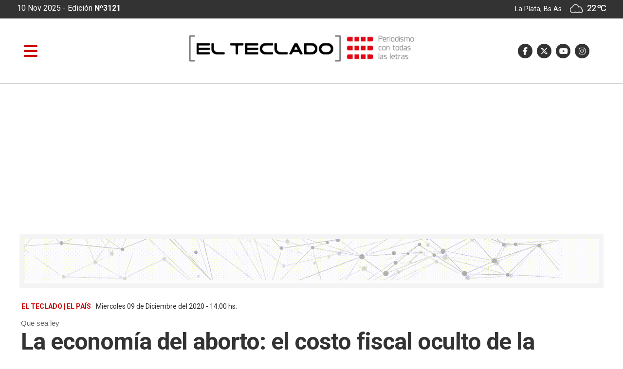

--- FILE ---
content_type: text/html; charset=utf-8
request_url: https://www.elteclado.com.ar/nota/11071/la-economia-del-aborto-el-costo-fiscal-oculto-de-la-clandestinidad.html
body_size: 12762
content:

       

      
  <!DOCTYPE html>
<html lang="es">
<head>
<meta http-equiv="Content-Type" content="text/html; charset=utf-8">
<meta name="viewport" content="width=device-width, initial-scale=1, maximum-scale=1">
<link rel="dns-prefetch" href="https://pagead2.googlesyndication.com/">
<link rel="dns-prefetch" href="https://code.jquery.com/">
<link rel="dns-prefetch" href="https://connect.facebook.net">
<BASE HREF=https://www.elteclado.com.ar/><meta http-equiv="expires" content="0">
<meta http-equiv="cache-control" content="no-cache" />
<meta http-equiv="cache-control" content="max-age=0" />
<meta http-equiv="Pragma" CONTENT="no-cache">
<meta http-equiv="Refresh" content="9000" />
<meta name="author" content="artcondesign" />
<meta name="generator" content="artcon sysnoticias 4.0" />
<meta name="organization" content="El Teclado" />
<meta name="copyright" content="Copyright 2025, El Teclado" />
<meta name="title" content="El Teclado"/>
<meta name="description" content="Periodismo desde La Plata, para toda la Provincia"/>
<meta name="keywords" content="diario digital, buenos aires, provincia, amba, la plata, cms"/>
<meta name="locality" content="La Plata, Buenos Aires - ARG" />
<meta name="robots"  content="index, follow" />
<!--<link rel="stylesheet" href="css/mesnu_stick.css"> -->
<link href="https://www.elteclado.com.ar/css/elteclado.css?v=01in25agt" rel="stylesheet">
<link href="https://www.elteclado.com.ar/css/animate.css?v=01in25agt" rel="stylesheet">
<link rel="shortcut icon" href="images/ico/favicon.ico" type="image/x-icon" />
<link rel="apple-touch-icon" href="images/ico/apple-touch-icon.png" />
<link rel="apple-touch-icon" sizes="57x57" href="images/ico/apple-touch-icon-57x57.png" />
<link rel="apple-touch-icon" sizes="72x72" href="images/ico/apple-touch-icon-72x72.png" />
<link rel="apple-touch-icon" sizes="76x76" href="images/ico/apple-touch-icon-76x76.png" />
<link rel="apple-touch-icon" sizes="114x114" href="images/ico/apple-touch-icon-114x114.png" />
<link rel="apple-touch-icon" sizes="120x120" href="images/ico/apple-touch-icon-120x120.png" />
<link rel="apple-touch-icon" sizes="144x144" href="images/ico/apple-touch-icon-144x144.png" />
<link rel="apple-touch-icon" sizes="152x152" href="images/ico/apple-touch-icon-152x152.png" />
<link rel="apple-touch-icon" sizes="180x180" href="images/ico/apple-touch-icon-180x180.png" />
<meta property="fb:pages" content="1862002894047623" />
<script src="https://kit.fontawesome.com/2a69def1d0.js" crossorigin="anonymous"></script>

<title>La economía del aborto: el costo fiscal oculto de la clandestinidad - El Teclado</title>            
<link rel="canonical" href="https://www.elteclado.com.ar/nota/11071/la-economia-del-aborto-el-costo-fiscal-oculto-de-la-clandestinidad.html"/>
<link rel="amphtml" href="https://www.elteclado.com.ar/nota/11071/la-economia-del-aborto-el-costo-fiscal-oculto-de-la-clandestinidad.html/amp" >
<meta property="fb:app_id"          content="149015025688227"/>
<meta property="og:url"             content="https://www.elteclado.com.ar/nota/11071/la-economia-del-aborto-el-costo-fiscal-oculto-de-la-clandestinidad.html" />
<meta property="og:type"            content="article" />
<meta property="og:title"       content='La economía del aborto: el costo fiscal oculto de la clandestinidad'/>
<meta property="og:description"   content='Considerando el total de egresos hospitalarios por abortos incompletos anuales y la probabilidad de alguna complicación, el costo total alcanza en total la suma de $2.586.000.000 al año.'/>
<meta property="og:image"       content="https://www.elteclado.com.ar/fotos/2020/12/20201209135746_aborto_legal_14.jpg"/>  
<meta property="og:image:width"     content="900"/>
<meta property="og:image:height"    content="599"/>
<meta name="twitter:card" content="summary"/>
<meta name="twitter:url" content="https://www.elteclado.com.ar/nota/11071/la-economia-del-aborto-el-costo-fiscal-oculto-de-la-clandestinidad.html" />
<meta name="twitter:title" content="La economía del aborto: el costo fiscal oculto de la clandestinidad" />
<meta name="twitter:description" content="Considerando el total de egresos hospitalarios por abortos incompletos anuales y la probabilidad de alguna complicación, el costo total alcanza en total la suma de $2.586.000.000 al año." />
<meta name="twitter:image" content="https://www.elteclado.com.ar/fotos/2020/12/20201209135746_aborto_legal_14.jpg" />

<!--arriba de script impre-->      
<script src="js/1.7.2.jquery.min.js?v=01in25agt" type="text/javascript"></script>
<script src="js/imprimir.js?v=01in25agt" type="text/javascript"></script>
<script>  
  var j = jQuery.noConflict();
  j(document).ready(function() {
  j(".btn-impre").printPage();
  });
</script>


  

<script type="application/ld+json">


    {
        "@context": "http://schema.org",
        "@type": "Article",
        "url": "https://www.elteclado.com.ar/nota/11071/la-economia-del-aborto-el-costo-fiscal-oculto-de-la-clandestinidad.html",
        "mainEntityOfPage": "https://www.elteclado.com.ar/nota/11071/la-economia-del-aborto-el-costo-fiscal-oculto-de-la-clandestinidad.html",
        "name": "La economía del aborto: el costo fiscal oculto de la clandestinidad",
        "headline": "La economía del aborto: el costo fiscal oculto de la clandestinidad",
        "description": "Considerando el total de egresos hospitalarios por abortos incompletos anuales y la probabilidad de alguna complicación, el costo total alcanza en total la suma de $2.586.000.000 al año.",
        "articleSection": "El país",
        "datePublished": "2020-12-09T14:00",
        "dateModified": "2020-12-09T14:00",
        "image": { "@type": "ImageObject", "url": "https://www.elteclado.com.ar/fotos/2020/12/20201209135746_aborto_legal_14.jpg", "width": "900", "height": "599" },
        "keywords": "aborto_legal",
            "publisher": {"@context": "http://schema.org",
                "@type": "Organization",
                "name": "El Teclado",
                "url": "https://www.elteclado.com.ar/",
                "logo": { "@type": "ImageObject", "url": "https://www.elteclado.com.ar/fotos/elteclado.jpg", "width": 600, "height": 400 }
            },
            "author": {
                  "@type": "Person",
                  "name": "redacción El Teclado",
                  "url": "https://www.elteclado.com.ar"
              }
     }
</script>
</head>
<body>
<!-- Global site tag (gtag.js) - Google Analytics EL TECLADO : 96282156-5 OK-->
<script async src="https://www.googletagmanager.com/gtag/js?id=UA-96282156-5"></script>
<script>
  window.dataLayer = window.dataLayer || [];
  function gtag(){dataLayer.push(arguments);}
  gtag('js', new Date());

  gtag('config', 'UA-96282156-5');
</script>


<link href= "public/css/menulateral.css" rel="stylesheet"> 

<div class="container-fluid" style="height:38px; background-color:#333;">


<div class="container">

<div class="row" >


        <div class="col-lg-6 col-md-6 pt-2" style="background-color:transparent;color:#FFF; font-size: 16px; "> 
        
			          10 Nov 2025 </b> - Edición <b>Nº3121</b>
         
       				        
         </div>
         
                
         
         <div class="col-lg-6 col-md-6 text-right h640" style="margin:6px 0px 8px; color:#FFF">
                     La Plata, Bs As   <style type="text/css">
.textos_wt {
	font-family: 'Roboto',Arial, Helvetica, sans-serif; letter-spacing: -1px; 
	font-size: 18px; color: #fff; font-weight:400; text-shadow: 0 0px  0 #fff ;line-height:120%;
}
.textos_w {
	font-family: 'Roboto',Arial, Helvetica, sans-serif;
	font-size: 15px; color:#666666; text-shadow: 0 0px  0 #fff ; line-height:100%;
}
.textos_wc {
	font-family: 'Roboto',Arial, Helvetica, sans-serif;
	font-size: 14px; color: #0099CC; text-shadow: 0 1px  0 #fff ;
}
.textos_wcond {
	font-family: 'Roboto',Arial, Helvetica, sans-serif;
	font-size: 14px; color: #666;
}
.tiempo_img{width: 100%; margin-top:-2px; width: 28px}
</style>
<img class='tiempo_img' src='images/tiempo/04d.png' > 
<span class='textos_wt'>22 &ordm;C</span>
    
         </div>
         
  </div>
</div>     
</div>    






<nav class="navbar sticky-top navbar-light  navbar-toggleable-md" id="medio" >
<div id="obscurese"></div>

<!--********************* MENU SIDEEEEEE ************************-->
       
        <div id="contenido">

              <div id="sidebar" class="sidebar">
              
              <div class="container logo" style="margin-bottom:20px;">
               <img src="images/elteclado_logo.png" class="img-fluid" >
		      </div>


               <a href="https://www.elteclado.com.ar/nota/11071/la-economia-del-aborto-el-costo-fiscal-oculto-de-la-clandestinidad.html#" class="boton-cerrar" onclick="ocultar_lateral()"><i class="fa fa-times" aria-hidden="true"></i>  </a>


	    	      <div class="col-12 collapse show d-md-flex bg-light pt-2 pl-0 min-vh-100" id="sidebar">
    	        <ul class="nav flex-column flex-nowrap overflow-hidden">
                            
                            <li class="nav-item">
                                <a class="nav-link" href="./"> <span class="d-sm-inline">»
                                                &nbsp;PORTADA</span></a>
                               <!--<a class="nav-link" href="./"><i class="fa fa-home"></i>  <span class="d-sm-inline">PORTADA</span></a>-->

                            </li>
                            


				                       <li class='nav-item'><a class='nav-link pt-2' href='secciones/19/derechos-humanos.html'>
                                    »
                                    &nbsp;Derechos Humanos</a></li><li class='nav-item'><a class='nav-link pt-2' href='secciones/14/el-pais.html'>
                                    »
                                    &nbsp;El país</a></li><li class='nav-item'><a class='nav-link pt-2' href='secciones/24/el-teclado-radio.html'>
                                    »
                                    &nbsp;El Teclado Radio</a></li><li class='nav-item'><a class='nav-link pt-2' href='secciones/20/en-modo-avion.html'>
                                    »
                                    &nbsp;En Modo Avión</a></li><li class='nav-item'><a class='nav-link pt-2' href='secciones/15/especiales.html'>
                                    »
                                    &nbsp;Especiales</a></li><li class='nav-item'><a class='nav-link pt-2' href='secciones/2/la-provincia.html'>
                                    »
                                    &nbsp;La provincia</a></li><li class='nav-item'><a class='nav-link pt-2' href='secciones/4/legislatura.html'>
                                    »
                                    &nbsp;Legislatura</a></li><li class='nav-item'><a class='nav-link pt-2' href='secciones/12/municipales.html'>
                                    »
                                    &nbsp;Municipales</a></li><li class='nav-item'><a class='nav-link pt-2' href='secciones/16/opinion.html'>
                                    »
                                    &nbsp;Opinión</a></li><li class='nav-item'><a class='nav-link pt-2' href='secciones/22/un-dia-como-hoy.html'>
                                    »
                                    &nbsp;Un día como hoy</a></li>                                
 
                      <br>

                      <script async src = "https://cse.google.com/cse.js?cx=001770431985379353083:tprmpbvhj4c" > </script>  
                       <li class="nav-item pl-2 mt-2">
                                      	 <div class="col-12">
                                           <div class = "gcse-searchbox-only" data-resultsUrl = "index.php?ide=buscar" data-newWindow = "false" data-queryParameterName = "q" ></div>
                                           </div>
                                 
                      </li>

                      <div class="nav-item ml-2 pl-4 mt-2 " >
                        <div class="row">

                        <a href='https://www.facebook.com/ElTecladoNoticias' target="_blank"><i class="fa-brands fa-facebook-f social-side" title="Facebook"></i> </a>&nbsp;
                        <a href='https://twitter.com/ElTecladoOK' target="_blank"><i class="fa-brands fa-x-twitter social-side" title="Twitter"></i></a>&nbsp;
                        <a href='https://www.youtube.com/channel/UCP7F88F1p4bxjSDaK6GGAWQ' target="_blank"><i class="fa-brands fa-youtube-play social-side" title="Nuestro canal en Youtube"></i> </a> &nbsp;
                        <a href='https://www.instagram.com/eltecladonoticias/' target="_blank"><i class="fa-brands fa-instagram  social-em" title="Instagram"></i> </a>&nbsp;
                        <!--<a href='modulos/rss.html' target="_blank"><i class="fa fa-rss  social-em" title="RSS sindicar noticias"></i> </a>&nbsp;-->
                        </div>
                     </div>


                      
               




</ul>
</div>

</div>
</div>
                     
          </div><!--sidebar-->
        </div><!--cont side-->
<!--side-->












<div class="container">   


  			         <a id="abrir" class="abrir-cerrar" href="javascript:void(0)" onclick="mostrar_lateral()">
                
                 <i class="fa fa-bars" aria-hidden="true"></i></a>

                 <div class="col-lg-3 col-md-6 ">
                 <div id="Logochico"> <a class="naavbar-brand" href="./">
                     <img src='images/logo_menur.svg' /></a>
                 </div>
                 </div>

      			      <div class="col-sm-10 col-md-5 header_logo" id="header_logo">
                  <a href="./"><img src="images/elteclado_logo.svg" class="img-fluid" ></a>
                  </div>
                
                

        		         <div class="col-md-4 head_social h768" id="sociales" style="z-index:0" >
                      <div class="row float-right">
                        <a href='https://www.facebook.com/ElTecladoNoticias' target="_blank"><i class="fa-brands fa-facebook-f social-em" title="Facebook"></i> </a>&nbsp;
                        <a href='https://twitter.com/ElTecladoOK' target="_blank"><i class="fa-brands fa-x-twitter social-em" title="Twitter"></i></a>&nbsp;
                        <a href='https://www.youtube.com/channel/UCP7F88F1p4bxjSDaK6GGAWQ' target="_blank"><i class="fa-brands fa-youtube-play social-em" title="Nuestro canal en Youtube"></i> </a> &nbsp;
                        <a href='https://www.instagram.com/eltecladonoticias/' target="_blank"><i class="fa-brands fa-instagram  social-em" title="Instagram"></i> </a>&nbsp;
                        <!--<a href='modulos/rss.html' target="_blank"><i class="fa fa-rss  social-em" title="RSS sindicar noticias"></i> </a>&nbsp;-->
                     </div> 
                     </div>
                     

                      <div class="col-4 offset-lg-5  temperatura_mini h768" style="color:#fff; font-size: 18px;">
					            10 Nov 2025  - Edición <b>Nº3121</b>
                        <style type="text/css">
.textos_wt {
	font-family: 'Roboto',Arial, Helvetica, sans-serif; letter-spacing: -1px; 
	font-size: 18px; color: #fff; font-weight:400; text-shadow: 0 0px  0 #fff ;line-height:120%;
}
.textos_w {
	font-family: 'Roboto',Arial, Helvetica, sans-serif;
	font-size: 15px; color:#666666; text-shadow: 0 0px  0 #fff ; line-height:100%;
}
.textos_wc {
	font-family: 'Roboto',Arial, Helvetica, sans-serif;
	font-size: 14px; color: #0099CC; text-shadow: 0 1px  0 #fff ;
}
.textos_wcond {
	font-family: 'Roboto',Arial, Helvetica, sans-serif;
	font-size: 14px; color: #666;
}
.tiempo_img{width: 100%; margin-top:-2px; width: 28px}
</style>
<img class='tiempo_img' src='images/tiempo/04d.png' > 
<span class='textos_wt'>22 &ordm;C</span>
                          </div>

 </div>

</nav>


<script>

/* lateral menu */

document.getElementById("obscurese").style.display = "none";
ocultar_lateral();

/*
document.getElementById('obscurese').addEventListener('click', function(e){
      e.stopPropagation()
      ocultar_lateral();
});
*/
function mostrar_lateral() {
    document.getElementById("obscurese").style.display = "block";
    document.getElementById("sidebar").style.width = "300px";
    document.getElementById("contenido").style.marginLeft = "290px";
    document.getElementById("abrir").style.display = "none";
    document.getElementById("cerrar").style.display = "inline";
}

function ocultar_lateral() {
    document.getElementById("obscurese").style.display = "none";
    document.getElementById("sidebar").style.width = "0";
    document.getElementById("contenido").style.marginLeft = "0";
    document.getElementById("abrir").style.display = "inline";
    document.getElementById("cerrar").style.display = "none";
}


</script>

<script src="https://code.jquery.com/jquery-3.2.1.min.js"></script>


<script type="text/javascript">

$(document).ready(function(){
  //var altoVentana = $('#Ventana').css('height').replace("px","");//usa este para que desaparezca despues de pasar el alto del div
  $("#Logochico").css("display","none");
  $("#Sociales").css("display","");
  $("#medio").addClass("medio1a");
  $(".temperatura_mini").css("display","none");


  var altoVentana = 20;
  var posicionVentana = document.getElementById("Logochico").offsetTop;
  
  $(window).scroll(function(event){
	  
  
    var posicionScroll = $(this).scrollTop();
      if (posicionScroll > (parseInt(posicionVentana)+parseInt(altoVentana))){
      $("#Logochico").css("display","");     
      $("#header_logo").css("display","none");
      $("#sociales").css("display","none");
	    $(".temperatura_mini").css("display","");
 	    $("#medio").addClass("medio1");
	    $("#medio").removeClass("medio1a");
      $(".temperatura_mini").css("display","");


    } else {
      $("#Logochico").css("display","none");
      $("#header_logo").css("display","");
      $("#sociales").css("display","");
	  $(".temperatura_mini").css("display","none");
 	  $("#medio").addClass("medio1a");
	  $("#medio").removeClass("medio1");
      
    }
    
      });
});</script>


<div id="fb-root"></div>
<script async defer crossorigin="anonymous" 
src="https://connect.facebook.net/es_LA/sdk.js#xfbml=1&version=v5.0&appId=149015025688227&autoLogAppEvents=1">
</script>



<div class="container margenT">

     <div class='col-lg-12 col-md-12 banner1080 wow fadeIn'>
	                            <a href='go.php?idcliex=71' target='_blank'>
							    	  <div class='d-none d-sm-none d-md-block'><img src='publicidad/20220412_2323142.gif' class='img-fluid' title='' border="0"></div>
								      <div class='d-block d-sm-block d-md-none'><img src='publicidad/20220412_2323142.gif' class='img-fluid' title='' border="0"></div>   
								</a>
   							</div>
   
    

          <div class="col-lg-12 col-md-12 marco_titulo">
        
                  <div class="fechahora"><div class='fechahora'><b>EL TECLADO | El país</b>&nbsp; Miercoles 09 de Diciembre del 2020&nbsp;-&nbsp;14:00 hs.&nbsp;&nbsp;&nbsp;&nbsp;&nbsp;&nbsp;&nbsp;&nbsp;&nbsp;&nbsp;&nbsp;&nbsp;&nbsp;&nbsp;&nbsp;&nbsp;<font class=tex_blanco>880</font></div>                   </div>
                                  
                    <div class="fechahoraresp"><div class='fechahoraresp'>&nbsp; <b>El país</b> &nbsp; 09.12.2020&nbsp;-&nbsp;14:00&nbsp;&nbsp;&nbsp;</div>                   </div>
                                  <div class="volantanota">Que sea ley</div>
                                  <div class="titulonota">La economía del aborto: el costo fiscal oculto de la clandestinidad</div>
                                  <div class="copetenota">Considerando el total de egresos hospitalarios por abortos incompletos anuales y la probabilidad de alguna complicación, el costo total alcanza en total la suma de $2.586.000.000 al año.</div>
          </div>


    <div class="espacio20"></div>


    <div class="row"><!-- titulo nota Y side -->

    <div class="col-lg-8 col-md-12 tapa1_1200" style="background-color:#fff;">
    
      <div class="row">
        

          <div class="col-md-12 tira_sociales">
                   <!-- <a href="https://plus.google.com/share?url=https://www.elteclado.com.ar/nota/11071/la-economia-del-aborto-el-costo-fiscal-oculto-de-la-clandestinidad.html" class="mess" title="Compartir en Messenger" target="_blank"></a>-->
                   <!--<a href="https://plus.google.com/share?url=https://www.elteclado.com.ar/nota/11071/la-economia-del-aborto-el-costo-fiscal-oculto-de-la-clandestinidad.html" class="goog" title="Compartir en Google+" target="_blank"></a>-->
            

                <div class="row">
                            
                            <div class="col-lg-3 col-3 btn-facebook">
                            <a href="https://www.facebook.com/sharer.php?u=https://www.elteclado.com.ar/nota/11071/la-economia-del-aborto-el-costo-fiscal-oculto-de-la-clandestinidad.html" target="_blank" class="btn btn-block  btn-facebook" title="Compartir en Facebook" >
                            <i class="fa-brands fa-facebook" aria-hidden="true"></i> <span class="h768">  Facebook</span></a>
                            </div>
                            
                            <div class="col-lg-3 col-3 btn-twitter">
                            <a href="https://twitter.com/intent/tweet?url=https://www.elteclado.com.ar/nota/11071/la-economia-del-aborto-el-costo-fiscal-oculto-de-la-clandestinidad.html&text=La economía del aborto: el costo fiscal oculto de la clandestinidad" class="btn btn-block btn-twitter" title="Compartir en Twitter" target=_blank>
                            <i class="fa-brands fa-x-twitter" aria-hidden="true"></i><span class="h768">  Twitter </span></a>
                            </div>

                                     
                            <!-- boton api +640 y pagina web whatsapp -->                    
                            <div class="col-lg-3 col-3 sh640 btn-whatsapp">
                            <a href="whatsapp://send?text=https://www.elteclado.com.ar/nota/11071/la-economia-del-aborto-el-costo-fiscal-oculto-de-la-clandestinidad.html/" data-action="share/whatsapp/share" class="btn btn-block btn-whatsapp" title="Compartir en Whatsapp" 
                            target=_blank>
                            <i class="fa-brands fa-whatsapp" aria-hidden="true"></i><span class="h768">  Whatsapp</span></a>
                            </div>


                            <div class="col-lg-3 col-3 h640 btn-whatsapp">
                            <a href="https://api.whatsapp.com/send?text=https://www.elteclado.com.ar/nota/11071/la-economia-del-aborto-el-costo-fiscal-oculto-de-la-clandestinidad.html/" 
                              data-action="share/whatsapp/share" class="btn btn-block btn-whatsapp" title="Compartir en Whatsapp" 
                            target=_blank>
                            <i class="fa-brands fa-whatsapp" aria-hidden="true"></i><span class="h768">  Whatsapp</span></a>
                            </div>
                            <!-- # boton api +640 y pagina web whatsapp -->



                            <div class="col-lg-3 col-3 btn-enviar">

                             <a  class="openPop btn btn-block btn-enviar" href="javascript:ventanaSecundaria('enviar_nota.php?id=https://www.elteclado.com.ar/nota/11071/la-economia-del-aborto-el-costo-fiscal-oculto-de-la-clandestinidad.html')">


                              <!--<a href="javascript:void(0);" data-href="enviar_nota.php?id=http://www.elteclado.com.ar/nota/11071/la-economia-del-aborto-el-costo-fiscal-oculto-de-la-clandestinidad.html" class="openPop btn btn-block btn-enviar" >-->
                              
                               <i class="fa fa-envelope" aria-hidden="true"></i><span class="h768">  Enviar</span></a>
                            </div>
                                                        
                            <!-- <a class="btn btn-block btnPrint" href='imprimir_nota.php?id=11071'>
                            <i class="fa fa-print" aria-hidden="true"></i>
                            </a>-->
                </div>
        
        </div>
        
           <div class='col-lg-12 col-md-12 banner840 wow fadeIn'>
	                            <a href='go.php?idcliex=86' target='_blank'>
							    	  <div class='d-none d-sm-none d-md-block'><img src='publicidad/publicidades.imagen.996f5fc14dc41789.696d6167656e2e676966.gif' class='img-fluid' title='' border="0"></div>
								      <div class='d-block d-sm-block d-md-none'><img src='publicidad/publicidades.imagen.996f5fc14dc41789.696d6167656e2e676966.gif' class='img-fluid' title='' border="0"></div>   
								</a>
   							</div>
 


        <div class="cuerponota">

                        <div class=contfoto><style>
.carousel {
  display: flex;   flex-flow: column wrap;
  justify-content: center;
  align-items: center;
}

.carousel-inner .marcofoto { max-height: 600px; width: 100%; overflow: hidden; }

.carousel-item,
.carousel-inner,
.carousel-inner img {
  width: 100%; height: auto;
}


.carousel-caption { display: block; margin: 0px -130px 0px; color:#fff; font-size:14px; font-weight: 400; padding:8px; 
                    width:105%; border:#000 0px solid; position:absolute; bottom:1px; text-align: left; 
                    height:auto; z-index:1; background-color:#000;  opacity: 0.9;  }

.espaciom { margin: 70px; }

 @media screen and (max-width: 920px) {
	.carousel {
	    display: flex;   flex-flow: column wrap;
  justify-content: center;
  align-items: center;
	}

  .espaciom { margin: 50px; }

	.carousel-inner .marcofoto { max-height: 50vh; width:100%; overflow: hidden; }


	.carousel-caption { display: block; margin: 0px -50px 0px; color:#fff; font-size:12px; font-weight: 400; padding:10px; 
                    width:100%; border:#000 0px solid; position:absolute; bottom:0px; text-align: left; 
                    height:auto; z-index:1; background-color:#000;  opacity: 0.9;  }


 }
</style>
  
			<div class="contfoto"><img src="fotos/2020/12/20201209135746_aborto_legal_14.jpg"  title="" alt="La economía del aborto: el costo fiscal oculto de la clandestinidad"/>
						</div>

</div>                                       

                  
                                <hr>




       
       

      <p>A tan solo 24 horas de que comience a debatirse el proyecto que podr&iacute;a legalizar el aborto en Argentina, el Centro de Econom&iacute;a Pol&iacute;tica Argentina (CEPA) presenta el informe &quot;La econom&iacute;a del aborto&quot;, realizado por su Observatorio de G&eacute;neros, en el que se detallan los costos ocultos del aborto clandestino y se destaca la importancia de su legalizaci&oacute;n en nuestro pa&iacute;s.</p>

<p>Seg&uacute;n un estudio realizado por Silvia Mario y Edith A. Pantelides en el a&ntilde;o 2009, se estima que en Argentina se producen entre 372.000 y 522.000 abortos por a&ntilde;o, lo cual en promedio arroja un estimado de 447.000. Dicho n&uacute;mero es consistente con el &uacute;ltimo dato arrojado por la Red de Acceso al Aborto Seguro (REDAAS), el cual ronda los 450.000 abortos al a&ntilde;o.</p>

<p>Del total de los egresos hospitalarios por abortos incompletos que se producen en promedio en un a&ntilde;o, el 67% requiere una intervenci&oacute;n leve, el 31% presenta complicaciones de gravedad media y el 2% corresponde a abortos incompletos con cuadros de alta gravedad.</p>

<p>Desde el Observatorio de G&eacute;neros de CEPA se construy&oacute; una metodolog&iacute;a para estimar el costo de cada tipo de tratamiento m&eacute;dico asociado a cada nivel de gravedad y se valoriz&oacute; cada uno, considerando los costos del sistema de salud p&uacute;blico a diciembre del a&ntilde;o 2020. El trabajo se realiz&oacute; en el marco de un cruce interdisciplinario entre economistas de nuestro centro y m&eacute;dicas.</p>

<p>Considerando el total de egresos hospitalarios por abortos incompletos anuales y la probabilidad de ocurrencia detallada anteriormente del tipo de complicaci&oacute;n, el costo total ponderado de tratamientos por abortos incompletos alcanza en total la suma de $2.586.000.000 al a&ntilde;o. Esto arroja un costo promedio por aborto clandestino de $56.700.</p>

<p>Si comparamos el valor de una caja de misoprostol (el m&eacute;todo m&aacute;s accesible, y uno de los m&aacute;s seguros), con los costos que le implica al sistema de salud p&uacute;blico atender las consecuencias m&aacute;s graves de un aborto incompleto realizado bajo condiciones de riesgo, llegamos a la conclusi&oacute;n de que el aborto clandestino puede costar hasta 21 veces m&aacute;s que el aborto legal, seguro y gratuito.</p>

<p>Para la estimaci&oacute;n del acceso al aborto seguro, se supone un escenario donde el total los abortos clandestinos (447.000) se realizaran a trav&eacute;s de un m&eacute;todo medicamentoso, con la consideraci&oacute;n de que el 10% de esos abortos no ser&aacute;n exitosos y requerir&aacute;n una intervenci&oacute;n de Aspiraci&oacute;n Manual Endouterina (AMEU) para completar el aborto.</p>

<p>Si relacionamos el costo en el que incurre el sistema de salud por los abortos incompletos con los costos de una caja de misoprostol, podemos concluir que con lo que con lo que le cuesta al Estado el aborto clandestino por 45.600 personas gestantes, se cubre el aborto seguro y gratuito de 425.177 personas gestantes (lo que significa el 95% de los abortos clandestinos estimados en Argentina en un a&ntilde;o).</p>

<p>Asimismo, si el Estado tuviera una pol&iacute;tica p&uacute;blica de Aborto Legal Seguro y Gratuito, se hubiera ahorrado el 88% del costo fiscal por atender complicaciones derivadas de abortos clandestinos. En efecto, por los 45.600 egresos hospitalarios, una atenci&oacute;n a tiempo con misoprostol y AMEU, en caso de requerirse, el costo se hubiera ubicado en torno a los $314 millones.</p>

<p>En las estimaciones, se consideraron estrictamente los costos asociados a la atenci&oacute;n en el sistema de salud, no se tuvieron en cuenta los costos de &ldquo;bolsillo&rdquo; (los costos de realizarse un aborto de manera privada), ni los costos asociados a las secuelas psicol&oacute;gicas, emocionales, econ&oacute;micas, laborales y de cuidado, que implican los da&ntilde;os asociados a los abortos inseguros. Si fu&eacute;semos a considerar todas estas dimensiones, el costo estimado ser&iacute;a considerablemente superior al que aqu&iacute; se abord&oacute;.</p>

<p>&Eacute;ste constituye un aporte desde el observatorio de g&eacute;neros de CEPA al debate sobre la Legalizaci&oacute;n de la Interrupci&oacute;n Voluntaria del Embarazo, con el fin de realizar una estimaci&oacute;n clara respecto de lo que hoy afronta el sector p&uacute;blico en materia de costo fiscal y lo que dejar&iacute;a de afrontar en caso de legalizarse esta pr&aacute;ctica -o de terminarse con su clandestinidad.&nbsp;</p>

<p>El informe completo:&nbsp;</p>

<p style=" margin: 12px auto 6px auto; font-family: Helvetica,Arial,Sans-serif; font-style: normal; font-variant: normal; font-weight: normal; font-size: 14px; line-max-height: normal; font-size-adjust: none; font-stretch: normal; -x-system-font: none; display: block;"><a href="https://www.scribd.com/document/487517490/Economia-del-aborto#from_embed" style="text-decoration: underline;" title="View Economía del aborto on Scribd">Econom&iacute;a del aborto</a> by <a href="https://www.scribd.com/user/403437748/El-Teclado-www-elteclado-com-ar#from_embed" style="text-decoration: underline;" title="View El Teclado [www.elteclado.com.ar]'s profile on Scribd">El Teclado [www.elteclado.com.ar]</a> on Scribd</p>

<p><iframe class="scribd_iframe_embed" data-aspect-ratio="0.7729220222793488" data-auto-height="false" frameborder="0" height="600" id="doc_6868" scrolling="no" src="https://es.scribd.com/embeds/487517490/content?start_page=1&amp;view_mode=scroll&amp;access_key=key-jkHyitpxNVJdq78aAoe1" title="Economía del aborto" width="100%"></iframe></p>       </div>
        

      <style type="text/css">
        audio { width: 100%; }
      </style>
                      

        <div class="col-md-12 mb-5">
            
        </div>

              
              <hr>       
        

                      


                       <div class='col-lg-12 col-md-12 mt-5' style='border-left:0px solid #666; margin-bottom:50px;'><h6 style='color:#666;margin-bottom:15px'><smalla><i class='fa fa-tag'></i> &nbsp; Temas relacionados</smalla></h6> <span  class='badge badge-tags'><a href='temas/2979/aborto_legal.html'>ABORTO LEGAL</a></span></div>



                     

                        <div class="col-lg-12 text-center">
                         <a  href="javascript:history.back(-1)">&#139;&#139; 
                        volver atr&aacute;s</a>
                        <br>
                      </div>

     </div>


    </div><!-- fin column-8 -->

 


   <div class="col-lg-4 col-md-12 ml-lg-auto side_1200 ">
    
                               <div class="space20"></div>  
                               
                              
                                <div class='col-lg-12 col-md-12 sideb' style='border:1px solid #000;'> <a href='go.php?idcliex=53' target='_blank'><img src='publicidad/Copia de Seguinos noticias.png' title='' width="100%" border="0"></a></div><div class='space10'></div><div class='col-lg-12 col-md-12 sideb d-none d-md-block'> <a href='go.php?idcliex=33' target='_blank'><img src='publicidad/Publicita en El Teclado 300 x 250.png' title='Publicitá en El Teclado' width="100%" border="0"></a></div><div class='space10'></div><div class='col-lg-12 col-md-12 sideb' style='border:1px solid #000;'> <a href='go.php?idcliex=68' target='_blank'><img src='publicidad/mar (1).gif' title='' width="100%" border="0"></a></div><div class='space10'></div><div class='col-lg-12 col-md-12 sideb' style='border:1px solid #000;'> <a href='go.php?idcliex=40' target='_blank'><img src='publicidad/Pensando en un viaje 300 x 250.png' title='' width="100%" border="0"></a></div><div class='space10'></div> 
                                                                

   
                          <!--   <div class='col-lg-12 col-md-12 sideb'>
                                <a class="twitter-timeline" data-width="350" data-height="450" href="https://twitter.com/ElTecladoOK/lists/esto-pasa-en-twitter?ref_src=twsrc%5Etfw">A Twitter List by ElTecladoOK</a> <script async src="https://platform.twitter.com/widgets.js" charset="utf-8"></script>
                             </div>-->




                             <div class='col-lg-12 col-md-12 sideb'>
                              <iframe src="https://www.facebook.com/plugins/page.php?href=https%3A%2F%2Fwww.facebook.com%2FElTecladoWeb%2F&tabs=timeline&width=300&height=400&small_header=false&adapt_container_width=true&hide_cover=false&show_facepile=true&appId=2001216419909541"  height="400" style="border:none;overflow:hidden" scrolling="no" frameborder="0" allowfullscreen="true" allow="autoplay; clipboard-write; encrypted-media; picture-in-picture; web-share"></iframe>
                             </div>

                          

                              
                              <div class='col-lg-12 col-md-12 sideb'>
                                <script async src="https://pagead2.googlesyndication.com/pagead/js/adsbygoogle.js"></script>
                                <!-- El Teclado avisos -->
                                <script async src="https://pagead2.googlesyndication.com/pagead/js/adsbygoogle.js"></script>
                                        <!-- El Teclado avisos -->
                                        <ins class="adsbygoogle"
                                             style="display:block"
                                             data-ad-client="ca-pub-3896970433486388"
                                             data-ad-slot="6407585272"
                                             data-ad-format="auto"
                                             data-full-width-responsive="true"></ins>
                                        <script>
                                             (adsbygoogle = window.adsbygoogle || []).push({});
                                        </script>
                             </div>

                              <div class='col-lg-12 col-md-12 sideb'>
                                <script async src="https://pagead2.googlesyndication.com/pagead/js/adsbygoogle.js"></script>
                                <!-- El Teclado avisos -->
                                <script async src="https://pagead2.googlesyndication.com/pagead/js/adsbygoogle.js"></script>
                                        <!-- El Teclado avisos -->
                                        <ins class="adsbygoogle"
                                             style="display:block"
                                             data-ad-client="ca-pub-3896970433486388"
                                             data-ad-slot="6407585272"
                                             data-ad-format="auto"
                                             data-full-width-responsive="true"></ins>
                                        <script>
                                             (adsbygoogle = window.adsbygoogle || []).push({});
                                        </script>
                             </div>


                           

                                
                                 
                             
   </div><!--# side nota-->
  




</div><!-- row nota Y COSTADO -->


</div><!-- contededor -->


<!-- mas en notas -->
  <style>
.contiene_mas { width:100%; margin-top: 30px;  border:#000 dotted 0px; }
.contiene_mas .titulo{ width:96%; font-family:'Lato',Arial; font-size:20px; float:left; margin-left:0px; margin-bottom:45px; background-color:#fff; 
padding-left:10px; border-left:#cc0000 3px solid; text-transform:uppercase; font-weight:600; }

.flota_masG {  height:auto; border-bottom:#ccc dotted 1px; float:left; margin-left:0px; margin-bottom:60px;  }
.flota_masG .marco-mas {padding:0px; float:left; border: 0px solid #cccccc; margin-right:0px; MARGIN-bottom: 10px; MARGIN-top:0px; 
						max-height:260px;  overflow:hidden; }
.flota_masG img{ width:100%; }
.flota_masG a{ font-family:'Merriweather',Arial; display: inline-block; font-size:24px; margin:10px 0px 20px ; color: #666; font-weight:700; line-height:120%; }
.flota_masG a:hover{ color:#000; }

.flota_mas { height: auto; min-height:240px; border-bottom:#ccc dotted 0px; float:left; margin-left:0px; margin-bottom:30px;  }
.flota_mas .marco-mas { MARGIN-bottom: 10px;  max-height:150px; max-width:360px; overflow:hidden; }
.flota_mas img{ width:100%; }
.flota_mas a{ font-family:'Lato',Arial; font-size:16px; color: #333; font-weight:700; line-height:120%;  }
.flota_mas a:hover{ color:#cc0000; }

.flota_mas .copete{ margin-top:5px; font-family: Arial; font-size:14px; color: #666; }
.flota_mas .marco-tube{ padding:1px; position: relative; border: 0px solid #cc0000; MARGIN-bottom: 10px; MARGIN-top: 0px; margin-left:0px; max-height:150px; overflow:hidden;} 
.flota_mas .marco-tube img{ width:100%; margin:-30px 5px 5px -0px;}
.flota_mas .volanta, .flota_masG .volanta {font-family:'Roboto',Arial; text-transform:uppercase; font-size:12px; color: #cc0000; font-weight:700; line-height:120%; }

@media screen and (max-width: 1025px) {
.contiene_mas { width:97%; border-bottom:#000 dotted 0px; float:left; margin-top:10px; margin-left:0px; }
.contiene_mas .titulo{ width:96%; font-size:18px; float:left; margin-left:10px; margin-bottom:15px; }

.flota_mas { height:330px; border:#ccc dotted 0px; float:left; margin-bottom:20px; float:left;  }
.flota_mas .marco-mas {padding:0px; float:left; border:1px solid #cccccc; margin-right:0px; MARGIN-bottom: 5px; MARGIN-top:0px; max-height:250px; max-width:470px; overflow:hidden; }
.flota_mas a{ color: #333; }

.flota_masG { width: 48%; max-width:550px; height:390px; border-bottom:#ccc dotted 1px; float:left; margin-left:2%; margin-bottom:40px;  }
.flota_masG .marco-mas {padding:0px; float:left; border: 0px solid #cccccc; margin-right:0px; MARGIN-bottom: 10px; MARGIN-top:0px; max-height:340px; width:100%; overflow:hidden; }
.flota_masG .foto{ width:100%; }
.flota_masG .marco-tube{ padding:1px; position: relative; border: 0px solid #cc0000; MARGIN-bottom: 10px; MARGIN-top: 0px; margin-left:0px; max-height:440px; overflow:hidden;} 
.flota_masG .marco-tube img{ width:100%; margin:-120px -5px -5px -0px;}

.flota_masG a{ font-family:'Roboto',Arial; font-size:18px; color: #333; font-weight:700; line-height:120%;  }
.flota_masG a:hover{ color:#cc0000; }

}

@media screen and (max-width: 480px) {
.contiene_mas .titulo{ font-size:18px; float:left; margin-left:0px; margin-bottom:15px; }

.flota_mas { height:auto; border:#ccc dotted 0px; float:left; margin-bottom:20px; float:left;  }
.flota_masG .marco-mas {padding:0px; float:left; border: 0px solid #cccccc; margin-right:0px; MARGIN-bottom: 10px; MARGIN-top:0px; 
						max-height:350px;  overflow:hidden; }
.flota_mas a{ color: #333; }
.flota_masG { width: 94%; max-width:550px; height:390px; border-bottom:#ccc dotted 1px; float:left; margin-left:2%; margin-bottom:40px;  }


}

</style>

<div class="container mt-4" style="margin-bottom: 30px;">
<div class="row">
<div class='contiene_mas'><div class='titulo'>M&aacute;s en El país</div><div class='col-md-4 flota_masG wow fadeIn'><div class='marco-mas wow fadeIn'><a href='nota/29680/las-ventas-minoristas-pyme-descendieron-1-4-interanual-en-octubre.html'><img class='lazyload' 
												 src='fotos/2025/11/w400/pypy.jpeg.webp' align='left' title='Las ventas minoristas pyme descendieron 1,4% interanual en octubre'/>
												 </a></div>
											  <div class='volanta'>ECONOMÍA</div>
											  <a href='nota/29680/las-ventas-minoristas-pyme-descendieron-1-4-interanual-en-octubre.html'>Las ventas minoristas pyme descendieron 1,4% interanual en octubre</a></div><div class='col-md-4 flota_masG wow fadeIn'><div class='marco-mas wow fadeIn'><a href='nota/29643/el-gobierno-convoco-al-consejo-del-salario-minimo-de-cuanto-es-actualmente.html'><img class='lazyload' 
												 src='fotos/2025/11/w400/pesos-argentinos-aectojrgmndnzoy2lxxxjv3cfa1.jpg.webp' align='left' title='El Gobierno convocó al Consejo del Salario Mínimo: de cuánto es actualmente'/>
												 </a></div>
											  <div class='volanta'>ECONOMÍA</div>
											  <a href='nota/29643/el-gobierno-convoco-al-consejo-del-salario-minimo-de-cuanto-es-actualmente.html'>El Gobierno convocó al Consejo del Salario Mínimo: de cuánto es actualmente</a></div><div class='col-md-4 flota_masG wow fadeIn'><div class='marco-mas wow fadeIn'><a href='nota/29633/diego-santilli-es-el-proximo-ministro-del-interior-de-la-nacion.html'><img class='lazyload' 
												 src='fotos/2025/11/w400/g4x0mhzxsaamnbd.jpeg.webp' align='left' title='Diego Santilli es el próximo ministro del Interior de la Nación'/>
												 </a></div>
											  <div class='volanta'>POLÍTICA</div>
											  <a href='nota/29633/diego-santilli-es-el-proximo-ministro-del-interior-de-la-nacion.html'>Diego Santilli es el próximo ministro del Interior de la Nación</a></div><div class='col-md-3 col-sm-6 flota_mas wow fadeIn'><div class='marco-mas wow fadeIn'><a href='nota/29627/milei-reordena-el-gabinete-renuncio-francos-y-asume-adorni.html'><img class='lazyload' 
												 src='fotos/2025/10/w400/francos_gobernadores_2.jpg.webp' align='left' title='Milei reordena el gabinete: renunció Francos y asume Adorni'/>
												 </a></div>
											<div class='volanta'>AFUERA!</div>
											  
											 <a href='nota/29627/milei-reordena-el-gabinete-renuncio-francos-y-asume-adorni.html'>Milei reordena el gabinete: renunció Francos y asume Adorni</a></div><div class='col-md-3 col-sm-6 flota_mas wow fadeIn'><div class='marco-mas wow fadeIn'><a href='nota/29602/el-garrahan-realizo-cuatro-trasplantes-en-34-horas-y-batio-un-record.html'><img class='lazyload' 
												 src='fotos/2025/10/w400/01_trasplante_hepatico.jpg.webp' align='left' title='El Garrahan realizó cuatro trasplantes en 34 horas y batió un récord'/>
												 </a></div>
											<div class='volanta'>SALUD</div>
											  
											 <a href='nota/29602/el-garrahan-realizo-cuatro-trasplantes-en-34-horas-y-batio-un-record.html'>El Garrahan realizó cuatro trasplantes en 34 horas y batió un récord</a></div><div class='col-md-3 col-sm-6 flota_mas wow fadeIn'><div class='marco-mas wow fadeIn'><a href='nota/29600/alertan-por-una-estafa-vinculada-a-las-multas-por-no-votar-en-las-ultimas-elecciones.html'><img class='lazyload' 
												 src='fotos/2025/10/w400/05_boleta-unica-papel.jpg.webp' align='left' title='Alertan por una estafa vinculada a las multas por no votar en las últimas elecciones'/>
												 </a></div>
											<div class='volanta'>ALERTA</div>
											  
											 <a href='nota/29600/alertan-por-una-estafa-vinculada-a-las-multas-por-no-votar-en-las-ultimas-elecciones.html'>Alertan por una estafa vinculada a las multas por no votar en las últimas elecciones</a></div><div class='col-md-3 col-sm-6 flota_mas wow fadeIn'><div class='marco-mas wow fadeIn'><a href='nota/29595/piden-la-suspension-de-la-conductora-que-arrastro-en-su-capot-a-una-persona.html'><img class='lazyload' 
												 src='fotos/2025/10/w400/capot.jpg.webp' align='left' title='Piden la suspensión de la conductora que arrastró en su capot a una persona'/>
												 </a></div>
											<div class='volanta'>TRÁNSITO</div>
											  
											 <a href='nota/29595/piden-la-suspension-de-la-conductora-que-arrastro-en-su-capot-a-una-persona.html'>Piden la suspensión de la conductora que arrastró en su capot a una persona</a></div><div class='col-md-3 col-sm-6 flota_mas wow fadeIn'><div class='marco-mas wow fadeIn'><a href='nota/29585/la-cta-advierte-como-lo-hicimos-con-macri-vamos-a-salir-a-la-calle-para-frenar-las-reformas-que-quiere-milei-.html'><img class='lazyload' 
												 src='fotos/2025/10/w400/marchmarch.jpg.webp' align='left' title='La CTA, advierte: “Como lo hicimos con Macri, vamos a salir a la calle para frenar las reformas que quiere Milei”'/>
												 </a></div>
											<div class='volanta'>PAÍS</div>
											  
											 <a href='nota/29585/la-cta-advierte-como-lo-hicimos-con-macri-vamos-a-salir-a-la-calle-para-frenar-las-reformas-que-quiere-milei-.html'>La CTA, advierte: “Como lo hicimos con Macri, vamos a salir a la calle para frenar las reformas que quiere Milei”</a></div><div class='col-md-3 col-sm-6 flota_mas wow fadeIn'><div class='marco-mas wow fadeIn'><a href='nota/29562/se-cerraron-los-comicios-fue-a-votar-el-66-por-ciento-de-los-electores-habilitados.html'><img class='lazyload' 
												 src='fotos/2025/10/w400/elecelec.jpeg.webp' align='left' title='Se cerraron los comicios: fue a votar el 66 por ciento de los electores habilitados'/>
												 </a></div>
											<div class='volanta'>ELECCIONES 2025</div>
											  
											 <a href='nota/29562/se-cerraron-los-comicios-fue-a-votar-el-66-por-ciento-de-los-electores-habilitados.html'>Se cerraron los comicios: fue a votar el 66 por ciento de los electores habilitados</a></div><div class='col-md-3 col-sm-6 flota_mas wow fadeIn'><div class='marco-mas wow fadeIn'><a href='nota/29560/maximo-kirchner-emitio-su-voto-tenemos-que-cuidar-mucho-nuestro-pais-.html'><img class='lazyload' 
												 src='fotos/2025/10/w400/whatsapp_image_2025-10-26_at_10.35.00.jpeg.webp' align='left' title='Máximo Kirchner emitió su voto: “Tenemos que cuidar mucho nuestro país”'/>
												 </a></div>
											<div class='volanta'>ELECCIONES 2025</div>
											  
											 <a href='nota/29560/maximo-kirchner-emitio-su-voto-tenemos-que-cuidar-mucho-nuestro-pais-.html'>Máximo Kirchner emitió su voto: “Tenemos que cuidar mucho nuestro país”</a></div><div class='col-md-3 col-sm-6 flota_mas wow fadeIn'><div class='marco-mas wow fadeIn'><a href='nota/29557/con-la-capa-caida-jose-luis-espert-emitio-su-voto-en-san-isidro.html'><img class='lazyload' 
												 src='fotos/2025/10/w400/espert.webp.webp' align='left' title='Con la capa caída, José Luis Espert emitió su voto en San Isidro'/>
												 </a></div>
											<div class='volanta'>ELECCIONES 2025</div>
											  
											 <a href='nota/29557/con-la-capa-caida-jose-luis-espert-emitio-su-voto-en-san-isidro.html'>Con la capa caída, José Luis Espert emitió su voto en San Isidro</a></div></div></div>
</div> 
<!-- # mas en notas -->




<div class="container mt-4 mb-5">
      <div class="col-md-12">
           <div style='background-color: #fff; text-align: center; width:100%; height:80px; padding-top: 30px'>
	<script async src="https://pagead2.googlesyndication.com/pagead/js/adsbygoogle.js"></script>
		<!-- El Teclado HORIZONTAL -->
		<ins class="adsbygoogle"
		     style="display:block"
		     data-ad-client="ca-pub-3896970433486388"
		     data-ad-slot="1675693841"
		     data-ad-format="auto"
		     data-full-width-responsive="true"></ins>
		<script>
		     (adsbygoogle = window.adsbygoogle || []).push({});
		</script>

</div> 
 
        </div>
</div>



<!-- Agency Orquidea - 1 x 1 -->
<div class="container">

  <script async src="https://pagead2.googlesyndication.com/pagead/js/adsbygoogle.js?client=ca-pub-3896970433486388"
     crossorigin="anonymous"></script>
<ins class="adsbygoogle"
     style="display:block"
     data-ad-format="autorelaxed"
     data-ad-client="ca-pub-3896970433486388"
     data-ad-slot="1226631814"></ins>
<script>
     (adsbygoogle = window.adsbygoogle || []).push({});
</script>


<!--<script src='//tags.orquideassp.com/tag/6530'></script>-->
</div>



    <script data-cfasync="false" type="text/javascript" id="clever-core">
    /* <![CDATA[ */
        (function (document, window) {
            var a, c = document.createElement("script"), f = window.frameElement;

            c.id = "CleverCoreLoader76413";
            c.src = "https://scripts.cleverwebserver.com/8d676070e523c0f9ecae3801b26f88e3.js";

            c.async = !0;
            c.type = "text/javascript";
            c.setAttribute("data-target", window.name || (f && f.getAttribute("id")));
            c.setAttribute("data-callback", "put-your-callback-function-here");
            c.setAttribute("data-callback-url-click", "put-your-click-macro-here");
            c.setAttribute("data-callback-url-view", "put-your-view-macro-here");

            try {
                a = parent.document.getElementsByTagName("script")[0] || document.getElementsByTagName("script")[0];
            } catch (e) {
                a = !1;
            }

            a || (a = document.getElementsByTagName("head")[0] || document.getElementsByTagName("body")[0]);
            a.parentNode.insertBefore(c, a);
        })(document, window);
    /* ]]> */
    </script>




<!--

-- Modal enviar nota  -
<div class="modal fade" id="myModalSub" role="dialog">
    <div class="modal-dialog">
        <div class="modal-content" style="background-color:#fff">
            
            <div class="modal-body">
            </div>
            <div class="modal-footer">
            
              <div class="col-6">  
              <img src="images/elteclado_logo.png" class="img-fluid" style="max-width: 150px; opacity: 0.4">
              </div>
              <div class="col-6 text-right">  
              <button type="button" class="btn btn-secondary btn-sm" data-dismiss="modal"> cancelar </button>
              </div>

            </div>
        </div>
      
    </div>
</div>


<script>
$(document).ready(function(){
    $('.openPop').on('click',function(){
        var dataURL = $(this).attr('data-href');
        $('.modal-body').load(dataURL,function(){
            $('#myModalSub').modal({show:true});
        });
    }); 

});
</script>
-->

<script> 
function ventanaSecundaria (URL){ 
   window.open(URL,"ventana","width=450,height=220,scrollbars=no,top=50,left=auto") 
} 
</script>







<!--footer-->
<footer class="footer1" style="clear: both;">
<div class="container">

<div class="row"><!-- row -->
            
                <div class="col-lg-3 col-md-3"><!-- widgets column left -->
                                
 
                           	<p><a  href="institucional/nosotros.html"><i class="fa fa-angle-double-right"></i> Quienes somos</a></p>
                            <!--  <li><a  href="correos"><i class="fa fa-angle-double-right"></i> Contactenos</a></li>-->
                            <p><a  href="institucional/publicidad.html"><i class="fa fa-angle-double-right"></i> Publicite aquí</a></p>
                            <!--    <li><a href="archivos"><i class="fa fa-angle-double-right"></i> Archivos</a></li>-->
                
                          <p><br><b>El Teclado </b> <br>Propiedad intelectual Nº 72127739<br>
                            Calle 8 nro 1713, La Plata<br>Propietaria y directora: Noelia Marone</p>
                         
                      
                </div><!-- widgets column left end -->
                
                
                
                <div class="col-lg-3 col-md-3"><!-- widgets column left -->
            
           
 								         	<p><a href="secciones/14/el-pais.html"><i class="fa fa-angle-double-right"></i>  El País</a></p>
                          <p><a href="secciones/12/municipales.html"><i class="fa fa-angle-double-right"></i>  Municipios</a></p>
                          <p><a href="secciones/4/legislatura.html"><i class="fa fa-angle-double-right"></i>  Legislatura</a></p>
                          <p><a href="secciones/2/provincia.html"><i class="fa fa-angle-double-right"></i>  Provincia</a></p>
                      
                </div><!-- widgets column left end -->
                
                
                
                <div class="col-lg-3 col-md-3"><!-- widgets column left -->
            
                


                <p><a href="secciones/22/ronda-de-noticias.html"><i class="fa fa-angle-double-right"></i> Ronda de noticias</a></p>
 				        <p><a href="secciones/16/opinion.html"><i class="fa fa-angle-double-right"></i> Opinión</a></p>
                <p><a href="secciones/17/judiciales.html"><i class="fa fa-angle-double-right"></i>  Judiciales</a></p>
                <p><a href="secciones/15/especiales.html"><i class="fa fa-angle-double-right"></i>  Especiales</a></p>
                      
                </div><!-- widgets column left end -->
                

                
                <div class="col-lg-3 col-md-3"><!-- widgets column center -->
                                
                                <div class="col-lg-12 mb-4">
                              	<p><b>Email:</b> <a href="mailto:info@elteclado.com.ar">info@elteclado.com.ar</a>
                                <br><span class="tistle-median">La Plata, Buenos Aires - ARG</span>  
                                </div>
                              
                               <div class="col-lg-12 social-icons text-left">
                                 
                                	        <a href="https://www.facebook.com/ElTecladoNoticias"><i class="fa-brands fa-facebook-square fa-3x social-foot" id="social"></i></a>
                            	            <a href="https://twitter.com/ElTecladoOK"><i class="fa-brands fa-x-twitter fa-3x social-foot" id="social"></i></a>
                                            <a href="https://www.instagram.com/eltecladonoticias/" target="_blank"><i class="fa-brands  fa-instagram fa-3x social-foot" id="social"></i></a>
                                            <a href="https://www.youtube.com/channel/UCP7F88F1p4bxjSDaK6GGAWQ"><i class="fa-brands fa-youtube-square fa-3x social-foot" id="social"></i></a>
                                            <a href="mailto:info@elteclado.com.ar"><i class="fa fa-envelope-square fa-3x social-foot" id="social"></i></a>

                                    
                                </div>
                    		 
   </div>

</div>
</footer>
<!--header-->

<div class="footer-bottom">

	<div class="container">

		<div class="row">

			<div class="col-xs-12 col-sm-6 col-md-6 col-lg-6">

				<div class="copyright">

					© 2017/2025, EL TECLADO | derechos reservados  -  <a href='institucional/politicas.html'> Política de privacidad</a>

				</div>

			</div>

			<div class="col-xs-12 col-sm-6 col-md-6 col-lg-6">

				<div class="design">
				 <a href="https://www.artcon.com.ar/?utm_source=elteclado&utm_medium=banner&utm_campaign=webclien&utm_content=textlink"><img src="images/isologotipo_c.png" width="120" style="filter: grayscale(0%);"> | artcon</a>design™
				</div>

			</div>

		</div>

	</div>

</div>

<!--
<script src="https://code.jquery.com/jquery-3.2.1.min.js"></script>-->

<!--   <script src="https://cdnjs.cloudflare.com/ajax/libs/tether/1.4.0/js/tether.min.js" integrity="sha384-DztdAPBWPRXSA/3eYEEUWrWCy7G5KFbe8fFjk5JAIxUYHKkDx6Qin1DkWx51bBrb" crossorigin="anonymous"></script>-->
<script src="https://www.elteclado.com.ar/js/tether.min.js"></script>
<script src="https://www.elteclado.com.ar/js/bootstrap.js"></script>
<script src="https://www.elteclado.com.ar/js/funciones.js"></script>
<script src="https://www.elteclado.com.ar/js/wow.min.js"></script>
<script src="https://www.elteclado.com.ar/js/lazyload.min.js"></script>
<script>
window.addEventListener("load", function(event) {
    lazyload();
});
</script>



<script type="text/javascript">
  wow = new WOW(
      {
        boxClass:     'wow', 
        animateClass: 'animated',
        offset:       100,
        callback:     function(box) {
          console.log("WOW: animating <" + box.tagName.toLowerCase() + ">")
        }
      }
    );
    wow.init();
    document.getElementById('moar').onclick = function() {
      var section = document.createElement('section');
      section.className = 'section--purple wow fadeInDown';
      this.parentNode.insertBefore(section, this);
    };
</script>


</body></html>



--- FILE ---
content_type: text/html; charset=utf-8
request_url: https://www.google.com/recaptcha/api2/aframe
body_size: 115
content:
<!DOCTYPE HTML><html><head><meta http-equiv="content-type" content="text/html; charset=UTF-8"></head><body><script nonce="Xa6XE1D5uOHh4OiRIJ90OQ">/** Anti-fraud and anti-abuse applications only. See google.com/recaptcha */ try{var clients={'sodar':'https://pagead2.googlesyndication.com/pagead/sodar?'};window.addEventListener("message",function(a){try{if(a.source===window.parent){var b=JSON.parse(a.data);var c=clients[b['id']];if(c){var d=document.createElement('img');d.src=c+b['params']+'&rc='+(localStorage.getItem("rc::a")?sessionStorage.getItem("rc::b"):"");window.document.body.appendChild(d);sessionStorage.setItem("rc::e",parseInt(sessionStorage.getItem("rc::e")||0)+1);localStorage.setItem("rc::h",'1762745304748');}}}catch(b){}});window.parent.postMessage("_grecaptcha_ready", "*");}catch(b){}</script></body></html>

--- FILE ---
content_type: text/css
request_url: https://www.elteclado.com.ar/css/elteclado.css?v=01in25agt
body_size: 8214
content:
@import url("bootstrap.css");
@import url("bootstrap-grid.css");
@import url("publicidad.css");
@import url("busca.css");
@import url("https://stackpath.bootstrapcdn.com/font-awesome/4.7.0/css/font-awesome.min.css");
@import url('https://fonts.googleapis.com/css?family=Roboto:400,400i,500,700;900&display=swap');
@import url('https://fonts.googleapis.com/css2?family=Cabin:wght@400;500;700&display=swap');
@import url('https://fonts.googleapis.com/css2?family=Lato:wght@400;700&family=Merriweather:ital,wght@0,300;0,400;0,700;1,400&family=Oswald:wght@300;500;700&family=Roboto+Slab:wght@300;400;500&display=swap');

@import url("../fontawesome/css/fontawesome.css");
@import url("../fontawesome/css/brands.css");
@import url("../fontawesome/css/solid.css");

/*220920*/
* {
  margin:  0;
  padding: 0;
}

/** 5 columnas **/
.col-xs-15,
.col-sm-15,
.col-md-15,
.col-lg-15 {
       position: relative;
       min-height: 1px;
       padding-right: 10px;
       padding-left: 10px;
}

.col-xs-15 {
       width: 20%;
       float: left;
}

@media (min-width: 768px) {
.col-sm-15 {
           width: 20%;
           float: left;
       }
}
@media (min-width: 992px) {
       .col-md-15 {
           width: 20%;
           float: left;
       }
}
@media (min-width: 1200px) {
       .col-lg-15 {
           width: 20%;
           float: left;
       }
}



body { 	font: 0.9em/120% 'Roboto',Arial, Helvetica;  background-color:#fff;}
a {	color: #666;	text-decoration: none; font-size:14px;}
a:hover { color:#000;	text-decoration: none; }
.bg-bco { background-color:#fff; }

hr { width: 100%; height: 1px; background-color: #eee; margin-bottom: 30px }
/*verde #cc0000- gris #757575 */






/************************************************************************************
ESTRUCTURA
*************************************************************************************/

.space10 { display: block; height:10px; width: 100%;}  
.space15 { display: block; height:15px; width: 100%;}  
.space20 { clear:both; display: block; height:20px; width: 100%;}  
.space40 { clear:both; display: block; height:40px; width: 100%;}  
.space60 { clear:both; display: block; height:60px; width: 100%;}  


.tapa1_1200 { min-width:860px;}
.side_1200 {max-width:340px; background-color: #fff}

@media screen and (max-width: 1024px) {
	.tapa1_1200 { min-width:100px;}
	.side_1200 { max-width:250px}
}

.h1024 { display: inline-block; }
.h640 { display: inline-block; }
.h768 {display: inline-block;}
.sh640 { display:none;}

@media screen and (max-width: 640px) {
.h640 { display:none; }
.sh640 { display: inline-block;}
.side_1200 { width:100%; min-width: 350px; margin: 0px auto 50px}
}
@media screen and (max-width: 768px) {
 .h768 {display: none;}
}

@media screen and (max-width: 1024px) {
 .h1024 {display: none;}
}

@media screen and (max-width: 480px) {
.sisde_1200 { width:100%; min-width: 350px;}
}


#header_home { width:1200px; height: 130px; margin:0px auto;}
#header_home .logo  { width:100%; max-width:440px; height:auto; margin:25px auto 20px; border:#000 0px solid;  text-align:center; color:#003366; }

.varios1200 { clear:both; display:block; width:100%; margin-top:20px; margin-bottom:20px; border:#ccc 2px solid; min-height:1px; float:left; padding-right: 0; }
.displ_secc { display:none; }


#header, #content, #sidebar {
	margin-bottom: 5px;
}
#header, #content, #sidebar, #footer {
	border: solid 0px #ccc;
}


/* footer*/
#social:hover {
 -webkit-transform:scale(1.1); 
-moz-transform:scale(1.1); 
-o-transform:scale(1.1); 
			}
			#social {
				-webkit-transform:scale(0.8);
                /* Browser Variations: */
				-moz-transform:scale(0.8);
				-o-transform:scale(0.8); 
				-webkit-transition-duration: 0.5s; 
				-moz-transition-duration: 0.5s;
				-o-transition-duration: 0.5s;
			}           


         


		  .nomargin { margin:0px; padding:0px;}



.rojo, .rojo a { color: #cc0000;}
.azul, .azul a { color: #09c;}
.salmon, .salmon a { color: #f66;}
.verde, .verde a { color: #096;}
.gris, .gris a { color: #666;}
.negro, .negro a { color: #000;}
.blanco, .blanco a { color: #fff;}
.violeta, .violeta a { color: #66c;}
.naranja, .naranja a { color: #f30;}
.marron, .marron a { color: #960;}

.rojo a:hover, .azul a:hover,.salmon a:hover,.verde a:hover,.gris a:hover, .violeta a:hover,.naranja a:hover,.marron a:hover{ color: #333; text-decoration: none;}

/*verde #cc0000- gris #757575 */

/*NOTICIAS TAPA */


.urgente { background-color:#cc0000; color:#FFF; padding:10px; margin-top:-5px;  margin-bottom: 5px; width:100%; 
	    font-family:'Roboto',  Arial; font-weight:bold; line-height:120%; font-size:20px; text-align: center;   }

.urgente a{	font-family:'Roboto', Arial; font-weight:bold; text-align: center; line-height:120%; font-size:20px; color:#FFFFFF; }		
.urgente span { color: #FFF; background-color: #FF0000;}

.urgente2 { background-color:#fff;  padding:10px; margin-top:-5px;  margin-bottom: 5px; width:100%; border: 1px dotted #000; 
	    font-family:'Roboto',  Arial; line-height:120%; font-size:20px; text-align: center;   }

.urgente2 .volanta { color: #cc0000; font-size: 16px; margin: 7px auto 2px; font-weight: 500;}
.urgente2 .titulo, .urgente2 .titulo a{ font-family:'Roboto', Arial; font-weight:700; text-align: center; line-height:120%; 
						font-size:28px; color:#000; }		
.urgente2 .bajada { color: #666; font-size: 16px; margin: 7px auto 7px;}

/*
.urgente { background-color:#cc0000; color:#FFFFFF; padding:10px; margin-top:-5px;  margin-bottom: 5px; width:100%; 
					border:0px dotted #000;		font-family:'Lato',  Arial; font-weight:bold; line-height:120%; font-size:20px; border-radius:0px;   }
.urgente a{	font-family:'Lato', Arial; font-weight:bold; line-height:120%; font-size:18px; color:#FFFFFF; }		
.urgente span { color: #FFF; background-color: #FF0000;} */

 /* .tapa-volanta SPAN {SECCION
	padding:4px; COLOR: #666; font-size:12px; background-color: #f4f4f4; DISPLAY: block; width:99%; margin-bottom:5px; font-family: 'Roboto Condensed', Arial; BORDER-left: #666 1px solid;
}*/

.supertitulo .stinte{ padding: 30px;  }
.supertitulo p { font-family:'Roboto', Arial; font-weight:400; line-height:100%; font-size:20px; color:#000; }		
.supertitulo H1 { font-family:'Roboto', Arial; font-weight:bold; line-height:120%; font-size:38px; color:#000; }		
.supertitulo H1 a{	font-family:'Roboto', Arial; font-weight:bold; line-height:120%; font-size:38px; color:#000; }		
.supertitulo H1 a:hover{color:#cc0000; text-decoration: none }		
.supertitulo span { color: #cc0000;	font-family:'Roboto', Arial;  font-size: 18px; font-weight: 700 }

@media screen and (max-width: 1024px) {
.supertitulo H1 { font-family:'Roboto', Arial; font-weight:bold; line-height:120%; font-size:26px; color:#000; }		
.supertitulo H1 a{	font-family:'Roboto', Arial; font-weight:bold; line-height:120%; font-size:26px; color:#000; }		
}


 
 .superdestaque  {
	BORDER: #eaeaea 0px solid; width:99%; max-width:1280px; float:left; display:block; margin-left:5px; 
	PADDING:0px; MARGIN-BOTTOM:10px; MARGIN-TOP: 15px; overflow:hidden; text-align:left; box-shadow: 0px 0px 0px #999; /* cuadro Sdestaque */
}
.superdestaque SPAN.volanta { padding:4px; COLOR: #fff; font-size:18px; background-color:#09C; DISPLAY: block; margin:20px 10px; font-family: 'Roboto',Arial; BORDER-left: #666 0px solid;
	position:absolute; letter-spacing:0px; line-height:120%;}
.superdestaque .marcofoto { padding:0px; background-color: #ffffff;   z-index:-5000; position:relative;
border: 0px solid #cccccc; MARGIN-bottom: 10px; MARGIN-top: 10px; max-height:550px; overflow:hidden; }
.superdestaque .marcofoto img{  width:100%;  }
.superdestaque .marcotube{ padding:1px; position: relative; border: 0px solid #cc0000; MARGIN-bottom: 10px; MARGIN-top: 0px; max-height:470px; overflow:hidden;} 
.superdestaque .marcotube img{ width:100%; margin:-120px -5px -5px -80px;}
/* sdestaq */
.superdestaque H1 a, .superdestaque H2 a{ LINE-HEIGHT: 110%; DISPLAY: block; COLOR: #000; FONT-SIZE: 46px; FONT-WEIGHT:bold;  border:0px solid #0F6; 
/*background-color: rgb(255,255,255); opacity: 0.5;*/ text-shadow:#000 0px 0px 0px;
 text-decoration:none; font-family: Arial; letter-spacing:-1px; margin: 0px auto 0px; width:99%; max-width:1200px; padding:2px;}
.superdestaque H1 a:hover , .superdestaque H2 a:hover {COLOR: #333; text-shadow:#fff 0px 0px 0px;}
.superdestaque H3 a, .superdestaque H4 a{ LINE-HEIGHT: 110%; DISPLAY: block; COLOR: #cc0000; FONT-SIZE: 46px; FONT-WEIGHT:bold;  border:0px solid #0F6; 
/*background-color: rgb(255,255,255); opacity: 0.5;*/ text-shadow:#000 0px 0px 0px;
 text-decoration:none; font-family: Arial; letter-spacing:-1px; margin: 0px auto 0px; width:99%; max-width:1200px; padding:2px;}
.superdestaque H3 a:hover , .superdestaque H4 a:hover {COLOR: #333; text-shadow:#fff 2px 0px 4px;}
.superdestaque  .bajada { LINE-HEIGHT: 140%; MARGIN-BOTTOM: 10px; FONT-SIZE: 18px; PADDING-TOP: 0px;}

/* sdest */


.destaque {width:99%; padding: 0px; margin-top: 0px; margin-left: 5px; margin-bottom: 30px;  border:0px dotted #FFCCCC; float:left;}
.destaque H1 a, .destaque H2 a{ LINE-HEIGHT: 110%; DISPLAY: block; COLOR:#333; FONT-SIZE: 34px; FONT-WEIGHT: 600;  text-decoration:none; font-family:'Roboto', Arial; 
letter-spacing:-1px;}
.destaque H1 a:hover, .destaque H2 a:hover  {COLOR: #666; }

.destaque SPAN.volanta { padding:4px; COLOR: #fff; font-size:18px; background-color:#09C; DISPLAY: block; margin:20px 10px; font-family:'Roboto', Arial; BORDER-left: #666 0px solid;
	position:absolute; letter-spacing:0px; line-height:120%;}


.destaque p { padding:0px; COLOR: #cc0000; font-size:18px;}
.destaque H3 a,.destaque H4 a{ LINE-HEIGHT: 100%; DISPLAY: block; COLOR:#cc0000; FONT-SIZE: 34px; FONT-WEIGHT: bold;  text-decoration:none; font-family:'Roboto',  Arial; letter-spacing:-1px;}
.destaque H3 a:hover, .destaque H4 a:hover {COLOR: #333; }

.destaque .marcofoto{ padding:0px; background-color: #ffffff; max-width:100%; /* tapa1 y tapa2 grandes */
border: 0px solid #cc0000; MARGIN-bottom: 10px; MARGIN-top:0px; margin-left:0px; max-height:400px; overflow:hidden;} 
.destaque .marcofoto img{ width:100%;}
.destaque .marcotube{ padding:1px; position: relative; border: 0px solid #cc0000; MARGIN-bottom: 10px; MARGIN-top: 0px; margin-left:0px; max-height:440px; overflow:hidden;} 
.destaque .marcotube img{ width:100%; margin:-120px -5px -5px -0px;}


/*verde #cc0000- gris #757575 */




/* portada*/

/*hover --
.tap1 { width:100%; display:inline-block; max-width:630px; height:auto; overflow: hidden; background-color:transparent; float:left; position:relative; 
			overflow: hidden; margin-bottom: 25px }
.tap1 H1 a { LINE-HEIGHT: 120%; DISPLAY: block; COLOR:#333; FONT-SIZE: 24px; FONT-WEIGHT: 600;  text-decoration:none; font-family:'Lato', Arial; letter-spacing:-1px;}

.tap1 .marcofoto{ max-height:300px;} .tap1 img{ width: 100% }
.tap1 .seccion{ font-size: 11px; font-weight: 700;line-height: 24px; text-transform: uppercase; display:block; top:10px; background-color: #cc0000; position:absolute; 
					left:25px; padding:1px 5px; color:#FFF;  } 
.tap1 .volanta{ font-size: 13px; font-weight: 700; line-height: 24px; text-transform: uppercase; display:block; color:#000;  } 

.tap1 .portatitu{ display:block; margin-left:20px; margin-bottom:10px;  background: -webkit-linear-gradient(top, rgba(255,255,255,0.7) 70%, rgba(255,255,255,0.7) 70%);
position:absolute; bottom:0px; left:5px; width:92.3%; padding:10px;  } 


@media screen and (max-width: 1024px) {
		.tap1 { width:100%; display:inline-block; max-width:730px;}
		.tap1 h1 a{ color:#000; font-size: 16px; letter-spacing:0px; font-family:'Lato'; font-weight: 900; line-height: 100%} 
		.tap1 .portatitu { display:block; margin-left:20px; background: -webkit-linear-gradient(top, rgba(255,255,255,0.7) 0%, rgba(255,255,255,0.7) 50%);
							position:absolute; bottom:0px; left:5px; width:86.3%; padding:10px;  } 
}
--hover*/
.tap1 { width:100%; display:inline-block; max-width:630px; height:auto; overflow: hidden; background-color:transparent; float:left; position:relative; 
			overflow: hidden; margin-bottom: 20px }

.tap1 H1 a { LINE-HEIGHT: 120%; DISPLAY: block; COLOR:#333; FONT-SIZE: 24px; FONT-WEIGHT: 600;  text-decoration:none; font-family:'Lato', Arial; letter-spacing:-1px;}

.tap1 .marcofoto { max-height:300px; margin-bottom:0px; overflow:hidden} .tap1 img{ width: 100% }
.tap1 .seccion { font-size: 11px; font-weight: 700;line-height: 24px; text-transform: uppercase; display:block; top:10px; background-color: #000; position:absolute; 
					left:25px; padding:1px 5px; color:#FFF;  } 
.tap1 .volanta { font-size: 12px; font-weight: 700; line-height: 100%; text-transform: uppercase; display:block; color:#cc0000; margin:0px 0px 5px  } 
.tap1 .copete { font-size: 14px; font-weight: 400; line-height: 130%;  display:block; color:#000;  } 
.tap1 .portatitu { display:block;  margin-top:10px;  } 


/* para opcion tap1y2 */

.tap1y2 { width:100%; display:inline-block;  height:auto; overflow: hidden; background-color:transparent; float:left; position:relative; 
			overflow: hidden; margin-bottom: 30px; padding-bottom: 0px; border-bottom: 0px #ccc solid; }

.tap1y2 H1 a { LINE-HEIGHT: 120%; DISPLAY: block; COLOR:#333; FONT-SIZE: 24px; FONT-WEIGHT: 600;  text-decoration:none; 
				font-family:'Lato', Arial; letter-spacing:-1px;}

.tap1y2 .marcofoto { max-height:230px; margin-bottom:0px; overflow:hidden} 
.tap1y2 img{ width: 110% }
.tap1y2 .seccion { font-size: 11px; font-weight: 700;line-height: 24px; text-transform: uppercase; display:block; top:10px; background-color: #000; position:absolute; 
					left:25px; padding:1px 5px; color:#FFF;  } 
.tap1y2 .volanta { font-size: 12px; font-weight: 700; line-height: 100%; text-transform: uppercase; display:block; color:#cc0000; margin:0px 0px 5px  } 
.tap1y2 .copete { font-size: 14px; font-weight: 400; line-height: 130%;  display:block; color:#000;  } 
.tap1y2 .portatitu { display:block;  margin-top:10px;  } 


.tap1y2a { width:100%; display:inline-block;  height:auto; overflow: hidden; background-color:transparent; float:left; position:relative; 
			overflow: hidden; margin-bottom: 30px; padding-bottom: 0px; border-bottom: 0px #ccc solid; }
.tap1y2a H1 a { LINE-HEIGHT: 120%; DISPLAY: block; COLOR:#333; FONT-SIZE: 18px; FONT-WEIGHT: 600;  text-decoration:none; 
				font-family:'Lato', Arial; letter-spacing:-1px;}
.tap1y2a .marcofoto { max-height:180px; margin-bottom:0px; overflow:hidden} .tap1y2a img{ width: 115% }

.tap1y2a .seccion { font-size: 11px; font-weight: 700;line-height: 24px; text-transform: uppercase; display:block; top:10px; background-color: #000; position:absolute; 
					left:25px; padding:1px 5px; color:#FFF;  } 
.tap1y2a .volanta { font-size: 12px; font-weight: 700; line-height: 100%; text-transform: uppercase; display:block; color:#cc0000; margin:0px 0px 5px  } 
.tap1y2a .copete { font-size: 14px; font-weight: 400; line-height: 130%;  display:block; color:#000;  } 
.tap1y2a .portatitu { display:block;  margin-top:10px;  } 




@media screen and (max-width: 1024px) {
		.tap1 { width:100%; display:inline-block; max-width:730px;}
		.tap1 .volanta{ font-size: 12px;  margin:10px 0px 5px  } 
		.tap1 h1 a{ color:#000; font-size: 20px; letter-spacing:0px; font-family:'Lato'; font-weight: 900; line-height: 110%} 
		.tap1 .portatitu { display:block; margin-top:0px;   } 

		.tap1y2 .marcofoto, .tap1y2a .marcofoto { max-height:250px; margin-bottom:0px; overflow:hidden} 



}


.tap2  SPAN.volanta {
	padding:0px; COLOR: #cc0000; text-transform: uppercase; font-size:12px; DISPLAY: block; margin:5px 0px; font-family: 'Roboto', Arial; 
	letter-spacing:0px; line-height:120%; font-weight:700; z-index:1;
}
.tap2 H1 a { LINE-HEIGHT: 120%; DISPLAY: block; COLOR:#444; FONT-SIZE:18px; FONT-WEIGHT: 600;  text-decoration:none; font-family:'Lato', Arial; letter-spacing:-1px;}
.tap2 H1 a:hover {	COLOR: #000;}
.tap2  .marcofoto { padding:1px; background-color: #ffffff; /*  tapa2  */ 
border: 0px solid #cccccc; MARGIN-bottom: 10px; MARGIN-top: 0px; max-height:200px; overflow:hidden;} 
.tap2  .marcofoto img{ width:100%;}

/* #portada*/




/* SECCIONES */

.secc-title{ text-align:center;color:#000;font-size:30px; padding-bottom:10px;position:relative; text-transform:uppercase;}
.secc-title:after{content:''; width:94px;height:4px;background: #cc0000;position:absolute;left:50%;-webkit-transform:translateX(-50%);-moz-transform:translateX(-50%);
-ms-transform:translateX(-50%);-o-transform:translateX(-50%);transform:translateX(-50%);-webkit-backface-visibility:hidden;-moz-backface-visibility:hidden;
backface-visibility:hidden;bottom:-10px}


.secc_cabecera { clear:both; margin-bottom: 30px;}
.secc_cabecera .tapa-volanta { font-size:14px; font-family: 'Roboto',Arial; color:#fff;}
.secc_cabecera .tapa-volanta SPAN { color: #09c }
.secc_cabecera .bajada{ font-size:14px; font-family:Arial; }
.secc_cabecera .marcofoto {overflow:hidden; width:100%; height: auto;  max-height:340px; margin-bottom:15px; }
.secc_cabecera .marcofoto img{ width:100%}
.secc_cabecera h1 a{ LINE-HEIGHT: 110%; DISPLAY: block; COLOR:#fff; text-shadow: 0px 1px 4px #000; FONT-SIZE: 28px; FONT-WEIGHT: 600; text-decoration:none; 
	                  font-family: 'Merriweather',Arial; letter-spacing:-1px;	height:auto; }
.secc_cabecera h1 a:hover { color: #ddd}

.secc_cabeceraB{ clear:both;}
.secc_cabeceraB .tapa-volanta { font-size:14px; font-family: 'Roboto', Arial; color:#cc0000;}
.secc_cabeceraB .bajada{ font-size:14px; font-family:Arial; }
.secc_cabeceraB .marcofoto {overflow:hidden; float:left; width:100%;height: auto; max-height:150px; margin-bottom:15px;}
.secc_cabeceraB img{ width:100%}
.secc_cabeceraB h1 a { LINE-HEIGHT: 110%; DISPLAY: block; COLOR:#333; FONT-SIZE: 20px; FONT-WEIGHT: 600; text-decoration:none; 
					  font-family: 'Lato',Arial; letter-spacing:-1px;	height:auto; }
.secc_cabeceraB h1 a:hover { color: #cc0000; }

.noticia_sec { clear:both;
	BORDER: #eaeaea 0px solid; PADDING-BOTTOM: 8px; MARGIN-BOTTOM: 20px; MARGIN-TOP: 5px; overflow:hidden; text-align:left;
		width:100% }

.noticia_sec .volanta {	COLOR: #cc0000; font-size:14px; font-family: 'Roboto', Arial; letter-spacing:0px;  }

.noticia_sec .tapa-volanta SPAN {
	padding-left:8px; COLOR: #06C; font-size:14px; font-family: 'Roboto', Arial;	letter-spacing:0px; line-height:120%; }

.noticia_sec .tapa-volanta {
	LINE-HEIGHT: 120%; DISPLAY: block; MARGIN-BOTTOM:0px; COLOR: #000 ; FONT-SIZE: 12px; border:0px solid #333333; margin-bottom:0px; }
		
.noticia_sec .bajada {
	LINE-HEIGHT: 140%; MARGIN-BOTTOM: 10px; FONT-SIZE: 15px; PADDING-TOP: 0px; font-family:'Roboto',Arial;
}
.noticia_sec .marcofoto { 
padding:0px; background-color: #ffffff; float:left; border: 0px solid #cccccc; margin-right:20px; MARGIN-bottom: 10px; max-height:200px; 
							width: 100%; max-width:400px; overflow:hidden;
}
.noticia_sec .marcofoto img{ width:100%;}

.noticia_sec H1 a {
	LINE-HEIGHT: 120%; DISPLAY: block; COLOR:#333; FONT-SIZE: 22px; FONT-WEIGHT: 600;  text-decoration:none; font-family: 'Lato',Arial; letter-spacing:-1px;
}

.noticia_sec H1 a:hover {
	COLOR: #cc0000;
}


@media screen and (max-width: 1024px) {
	.secc-title { font-size:24px;  }	
	.secc_cabecera h1 a{ font-size: 20px;}
.secc_cabecera .marcofoto {   max-height:240px;}
}	

/*-- FIN NOTICIAS TAPA -- */

/*
.abnotapa { width:110px; height:20px; display:block; border:0px #000000 solid; text-align:right; float:right; margin-bottom:10px; }
.faceb { width: 20px; height:20px; display:block; background-image: url('../images/face_20g.png'); float:right; margin-left:6px; margin-right:5px;} 
.faceb:hover { background-image: url('../images/face_20.png');  }
.twitb { width: 20px; height:20px; display:block; background-image: url('../images/twit_20g.png'); float:right; margin-left:6px;  } 
.twitb:hover { background-image: url('../images/twit_20.png'); }
.googb { width: 20px; height:20px; display:block; background-image: url('../images/goog_20g.png'); float:right; margin-right:6px;  } 
.googb:hover { background-image: url('../images/goog_20.png'); }
.whatsb { display:none; } 
.whatsb:hover { background-image: url('../images/whatsapp_20.png'); }
.sociales_nota { width:100%; height:30px; display:block; border:0px #000000 solid; text-align:left; float:left; margin-bottom:2px; }
*/

/*-- AMPLIA NOTICIA -- */

.video-container {
	position:relative;
	padding-bottom:56.25%;
	padding-top:30px;
	height:0;
	overflow:hidden;
}

.video-container iframe, .video-container object, .video-container embed {
	position:absolute;
	top:0;
	left:0;
	width:100%;
	height:100%;
}

.marco_titulo .fechahoraresp { display: none; }
.marco_titulo .fechahora { font-size:14px; width:100%; height:24px; font-family:'Roboto', Arial; 
								display:block; float:left; text-align:left; margin-right:0px; margin-bottom:10px;}
.marco_titulo .fechahora b{ background-color:#fff; font-weight:700; color: #cc0000; padding: 0px 4px 2px 4px; text-transform:uppercase  }

@media screen and (max-width: 1024px) {
	.margenT { margin-top: 10px;}
	.marco_titulo .fechahora  { display: none; }
	.marco_titulo .fechahoraresp { display: block; }
	.marco_titulo .fechahoraresp b{ background-color:#fff; font-weight:700; color: #cc0000;  text-align: left; 
		text-transform:uppercase  }

}

.marco_titulo { padding-top: 5px; margin:25px -10px 35px; max-width:1200px; 
				border:0px dotted #ccc; text-align:left; border-bottom:1px  #ccc solid;  }


.marco_titulo .volantanota{ width:98%; display:block; margin-left:3px; margin-top:10px; margin-bottom:5px; border:#000 0px solid; font-size:15px; 
							color: #666; font-family:Arial; line-height:120% } 

.marco_titulo .titulonota{ width:98%; display:block; margin-left:3px; margin-bottom:5px; border:#fff 0px solid; font-size:48px; color: #333; font-family: 'Roboto', Arial; 
						   line-height:100%; letter-spacing:-1px; font-weight:600; } 

.marco_titulo .copetenota{ width:98%; display:block; margin-left:3px; margin-bottom:10px; border:#000000 0px solid; font-size:16px; color:#000; font-family: Arial; 
							line-height:150%; } 
							
.marco_titulo .tex_blanco{ color:#FFFFFF;}

.cuerponota{ width:98%; display:block; margin-left:15px; border:#000000 0px solid; font-size:16px; color:#000; font-family: Arial, Helvetica, sans-serif; 
						line-height:150%; margin-bottom:30px; } 

.cuerponota blockquote{ font-family: Georgia,serif; color:#333; font-style: italic; font-size:18px; padding:5px 20px 5px 20px; 
border-left: 10px  #EEEEEE solid; margin:15px 60px 20px 10px;}

.cuerponota .recuadro{ font-family: arial; color:#333; font-style: iatalic; font-size:16px; padding:10px; 
border:1px #ccc solid; margin:15px auto 0px; background-color: #e3f7fc; width: 100%; font-weight: bold}

.cuerponota a{ color: #09C; font-size:16px;}
.cuerponota .img-capt { color:#333; font-size: 14px; margin-top: 5px; text-align: center;}
.cuerponota ul, .cuerponota ol{  font-size:16px; padding-left:30px; }



/* foto fija sin carrousel*/
.cuerponota .contfoto{  max-width:840px; max-height:600px; border:#000 0px solid; display:block; text-align:center; margin-bottom:30px; 
          MARGIN-top:10px; padding:0px; position:relative; overflow:hidden;}
.cuerponota .contfoto img{ width:100% }
.cuerponota .contfoto .epigrafe { color:#fff; font-size:14px; padding:6px; width:99.9%; border:#000 1px solid; position:absolute; bottom:1px; 
                      height:auto; z-index:1; background-color:#000;  opacity: 1; text-align: left; }

@media screen and (max-width: 920px) {
.cuerponota{ width:94%; display:block; margin-left:10px; border:#000000 0px solid; font-size:15px; color:#000; 
	font-family: Arial, Helvetica, sans-serif; line-height:150%; margin-bottom:30px; text-align: left } 	
.cuerponota .contfoto{  width:98%; max-height:50vh; border:#000 0px solid; display:block; text-align:center; margin-bottom:10px; 
          MARGIN-top:10px; padding:0px; position:relative; overflow:hidden;}
.cuerponota .contfoto img{ width:100% }

}

@media screen and (max-width: 640px) {
.cuerponota{ width:94%; display:block; margin-left:10px; border:#000000 0px solid; font-size:15px; color:#000; 
	font-family: Arial, Helvetica, sans-serif; line-height:150%; margin-bottom:30px; text-align: left } 	
.cuerponota .contfoto{  width:98%; max-height:35vh; border:#000 0px solid; display:block; text-align:center; margin-bottom:10px; 
          MARGIN-top:10px; padding:0px; position:relative; overflow:hidden;}
.cuerponota .contfoto img{ width:100% }

}


.fotonossta{ max-width:820px; max-height:655px; border:#f4f4f4 2px solid; display:block; text-align:center; margin-bottom:30px; 
          MARGIN-top:10px; padding:4px; position:relative; overflow:hidden;  }
.fotonssota img{ width:100%;}



.tira_sociales{ width:100%; display:block; background-color:#fff;  margin-top:0px; margin-bottom:30px;  }
.tira_sociales .btn-facebook a{ background-color: #3b5998; color:#fff;font-family:arial; font-weight:600; margin-bottom: 10px;} 
.tira_sociales .btn-facebook a:hover{ background-color: #003366 } 
.tira_sociales .btn-twitter a{ background-color: #00acee; color:#fff; } 
.tira_sociales .btn-twitter a:hover { background-color: #08c }
.tira_sociales .btn-whatsapp a { background-color: #0C6; color: #fff } 
.tira_sociales .btn-whatsapp a:hover {background-color: #0b6;}
.tira_sociales .btn-impre a{ background-color:#666; color: #fff;  } 
.tira_sociales .btn-impre a:hover { background-color: #333; }

.tira_sociales .btn-enviar a{ background-color:#666; color: #fff;  } 
.tira_sociales .btn-enviar a:hover { background-color: #333; }

.tira_sociales .btn-linkedin a { background-color: #0e76a8; color: #fff } 
.tira_sociales .btn-linkedin a:hover { background-color: #003366  }


.cont_ampli .cuerponota{ width:98%; display:block; margin-left:3px; border:#000 0px solid; font-size:16px; color:#333; font-family: Arial, Helvetica, sans-serif; 
							line-height:150%; margin-bottom:30px; } 


.cont_ampli .contienefoto{ width:99%; display:block; margin:20px auto 20px; }

.titulo_secc { width:95%; display:block;  margin: 10px 10px 20px 10px; font-family:'Roboto', Arial, Helvetica, sans-serif; font-size:22px; color:#993300;border: 0px solid #cccccc; }
.titulo_secc span{  font-size:22px; color: #006600;border: 0px solid #cccccc; }

.letras_todas {font: 12px/120% Arial, Helvetica, sans-serif;}
.letras_todas a { color:#CC0000; text-decoration:none; }

.titulo_encuesta { font-size:14px; color: #0099CC; font-weight:bold;}
.texto_encuesta{ font-size:13px; color:#333;}

.titulo_servicio { width:98%; display:block; margin-left:3px; margin-top:5px; margin-bottom:15px; border:#000000 0px solid; font-size:22px; color:#003366; 
					font-family: Arial, Helvetica;  line-height:110%; }  

.bucarlo { display:block; width:94%; height:auto; margin-top:20px; margin-bottom:50px; background-color:#fff; float:left;}

.bucarlo .volanta { font-family:'Roboto',Arial; font-size:13px; color:#333; }
.bucarlo .titulo a { font-family:'Roboto',Arial; font-size:17px; color:#900; }

.badge {background-color: #aa0000; padding: 8px; margin-right:10px; margin-bottom: 10px;}
.badge-tags a{  color: #fff  } .badge-tags a:hover{  color: #ccc  }

.rel a { color: #cc0000; font-size: 17px; font-weight: 700; }
.rel a:hover{ color: #333;}
.rel span { display: block; color: #666; font-size: 14px; font-weight: 400; margin-bottom: -10px }
.rel .marcor { width: 140px; float: left; max-height: 90px; margin-right: 10px; margin-bottom: 5px;  overflow: hidden; }
.rel .marcor img{ width: 110%; }

/* rel  entre notas */
.rel-inter { width: 100%; display:inline-block; border:0px solid #ccc; margin:10px 0px 10px; }
.rel-inter a { color: #cc0000; font-family: 'Lato', arial; font-size: 19px; font-weight: 700; }
.rel-inter a:hover{ color: #333;}
.rel-inter span { display: block; background-color: #f4f4f4; color: #333; font-size: 14px; font-weight: 400; margin-bottom:5px }
.rel-inter .marcor { width: 160px; max-height: 110px; float: left; margin-right: 10px; margin-bottom: 0px; overflow: hidden; }
.rel-inter .marcor img{ width: 110%; }

@media screen and (max-width: 600px) {
.rel-inter .marcor { display: none; }

}	


/* ---- Tab ult not---- */ 

.menut {background-color:#333; color:#ccc;  border-bottom:0px solid #d7d7d7; height:26px; font-family:'Roboto Condensed', Arial, Helvetica, sans-serif; max-width:320px; margin:0px auto 0px}
.menut ul {margin:6px; padding:0px; list-style:none; text-align:left;  }
.menut li {display:inline; line-height:23px;   }
.menut li a {color:#ccc; text-decoration:none; padding:5px; margin:4px;  border-left:0px solid #ececec; border-right:0px solid #ececec;  border-top:0px solid #d7d7d7; font-size:16px;}
.menut li a.tabactive { background-color:#ccc;  font-weight:bold;  color:#000000; }


/*personalizados - tapa, para 2 y 3 col*/
.person1 { clear:both; text-align:left; }
.person1 .tapa-volanta { font-size:13px; font-family: Arial; color:#F60;}
.person1 .tapa-volanta SPAN { /*SECCION*/
	padding:4px 14px 4px; COLOR: #fff; font-size:14px; background-color:#09C; DISPLAY: block; margin:5px 5px; font-family: 'Roboto', Arial; BORDER-left: #666 0px solid;
	position:absolute; letter-spacing:0px; line-height:120%; }
.person1 .bajada{ font-size:14px; font-family:Arial; }
.person1 .marcofoto {overflow:hidden; float:left; width:100%;
  height: auto; max-height:280px; margin-bottom:15px; margin-top:0px;}
.person1 img{ width:100%}
.person1 H1 a,.person1 H2 a{ LINE-HEIGHT: 110%; DISPLAY: block; COLOR:#333; FONT-SIZE: 28px; FONT-WEIGHT:normal;  text-decoration:none; font-family: Arial; letter-spacing:-1px;	height:auto; }
.person1 H3 a,.person1 H4 a{ LINE-HEIGHT: 110%; DISPLAY: block; COLOR:#cc0000; FONT-SIZE: 32px; FONT-WEIGHT: 600;  text-decoration:none; font-family: Arial; letter-spacing:-1px;	height:auto; }
.person1 H1 a:hover,.person1 H2  a:hover,.person1 H3  a:hover,.person1 H4  a:hover{ color: #cc0000; }
.person1 .marcotube{ padding:1px; position: relative; border: 0px solid #cc0000; MARGIN-bottom: 10px; MARGIN-top: 0px; margin-left:0px;  max-height:360px; overflow:hidden;} 
.person1 .marcotube .imgt{ width:100%; margin:-70px -5px -95px -0px;}


.person2 { clear:both; text-align:left;}
.person2 .tapa-volanta { font-size:13px; font-family: Arial; color:#F60;}
.person2 .tapa-volanta SPAN { /*SECCION*/
	padding:4px; COLOR: #fff; font-size:12px; background-color:#003366; DISPLAY: block; margin:5px 5px; font-family: 'Roboto', Arial; BORDER-left: #666 0px solid;
	position:absolute; letter-spacing:0px; line-height:120%; }
.person2 .bajada{ font-size:14px; font-family:Arial; }
.person2 .marcofoto {overflow:hidden; float:left; width:100%;
  height: auto; max-height:180px; margin-bottom:15px; margin-top:30px;}
.person2 img{ width:100%}

.person2 H1 a,.person H2 a{ LINE-HEIGHT: 120%; DISPLAY: block; COLOR:#333; FONT-SIZE: 22px; FONT-WEIGHT: 600;  text-decoration:none; font-family: 'Roboto',Arial; letter-spacing:-1px;	height:auto; }
.person2 H3 a,.person H4 a{ LINE-HEIGHT: 120%; DISPLAY: block; COLOR:#cc0000; FONT-SIZE: 22px; FONT-WEIGHT: 600;  text-decoration:none; font-family: 'Roboto',Arial; letter-spacing:-1px;	height:auto; }
.person2 H1 a:hover,.person H2  a:hover,.person H3  a:hover,.person H4  a:hover{ color: #000; }


/************************************************************************************
MEDIA QUERIES
*************************************************************************************/
.colum-1 { display: inline-block; max-width: 50%; }
.colum-2 { display: inline-block; max-width: 25%; }
.colum-3 { display: inline-block; max-width: 25%; }

.colum-1opc { display: inline-block; max-width: 35%; } /*opcionales*/
.colum-2opc { display: inline-block; max-width: 35%; }
.colum-3opc { display: inline-block; max-width: 30%; }



/* para 980px o menos */
@media screen and (max-width: 1024px) {
	body { 
	font: 0.9em/120% Arial, Helvetica, sans-serif;  background-color:#fff;;

}

.colum-1 { display: inline-block; max-width: 44%; }
.colum-2 { display: inline-block; max-width: 25%; }
.colum-3 { display: inline-block; max-width: 25%; }



/*.hasta1025 { display:none;}
.todomenos1025  { display: block; z-index:5555555555; position:absolute; } 
*/


#seccion  {
	BORDER: #eaeaea 0px solid; width:46%; max-width:300px; float:left; display:block; margin-left:14px; min-height:280px;
	PADDING-BOTTOM: 8px; MARGIN-BOTTOM: 20px; MARGIN-TOP: 5px; overflow:hidden; text-align:left;
}

#seccion  .titulo a{ LINE-HEIGHT: 80%; font-size:25px; font-family: 'Muli', Arial; letter-spacing:-1px; color:#666;}
#seccion  .titulo a:hover{ color:#cc0000;}
 .marcoseccion { padding:0px; background-color: #ffffff; max-width:420px; 
border: 0px solid #cc0000; MARGIN-bottom: 10px; MARGIN-top: 0px; margin-left:0px; max-height:150px; overflow:hidden;} 
 .marcoseccion .imgs{ width:100%;}

}


/* para 700px o menos */
@media screen and (max-width: 768px) {

body { 
	font: 0.9em/120% Arial, Helvetica, sans-serif;  background-color:#fff; background-repeat:repeat-x;
}

.colum-1, .colum-2, .colum-3 { display: inline-block; max-width: 94%; margin: 0px auto 0px }


.cont1080hid {  display:none; }
	


	#content {
		width: auto;
		float: none;
	}
	#sidebar {
	clear: both;
		width: auto;
		float: none;
	}
	
	#sidebar .div_cost_der_hidde {  display:none; }


	 H1 a { FONT-SIZE: 22px; }
	 H2 a { FONT-SIZE: 24px; }
	 H4 a { FONT-SIZE: 24px; }
	 H5 a { FONT-SIZE: 24px; }
	 H6 a { FONT-SIZE: 24px; }
	
	 .bajada {	LINE-HEIGHT: 140%; MARGIN-BOTTOM: 10px; FONT-SIZE: 14px; PADDING-TOP: 0px;}

/* sdestaq */

.destaque .tapa-volanta SPAN, .superdestaque .tapa-volanta SPAN { /*SECCION*/
	padding:4px; COLOR: #fff; font-size:12px; background-color:#09C; DISPLAY: block; margin:20px 10px; font-family: Arial; BORDER-left: #666 0px solid;
	position:absolute; letter-spacing:0px; line-height:120%; z-index:10;
}

.superdestaque  {
	BORDER: #000 0px solid; width:98%; max-width:780px; float:left; display:block; margin-left:0px; height:auto;
	PADDING-BOTTOM: 8px; MARGIN-BOTTOM: 10px; MARGIN-TOP: 0px; overflow:hidden; text-align:left; 
}
.superdestaque H1 a, .superdestaque H2 a, .superdestaque H3 a, .superdestaque H4 a{ clear:both; LINE-HEIGHT: 110%; width:99%; DISPLAY: block; COLOR: #000; FONT-SIZE: 28px; 
FONT-WEIGHT:bold; border:0px solid #0F6; text-shadow:#000 0px 0px 0px;  text-decoration:none; font-family: Arial; letter-spacing:-1px; margin-top:5px; padding:6px; z-index:150;}
.superdestaque H1 a:hover , .superdestaque H2 a:hover, .superdestaque H3 a:hover , .superdestaque H4 a:hover {COLOR: #333; text-shadow:#fff 0px 0px 0px;}

.superdestaque  .marcofotosuper { padding:0px; background-color: #fff;  z-index:1; position:relative;
border: 0px solid #cccccc; MARGIN-bottom: 10px; MARGIN-top: 10px;  overflow:hidden; }
.superdestaque   .marcofotosuper img{  clear:both; width:100%; }

.superdestaque  .bajada { clear:both; LINE-HEIGHT: 140%; MARGIN-BOTTOM: 10px; FONT-SIZE: 14px; PADDING-TOP: 0px; z-index:150;}
/* sdest */




}

@media screen and (max-width: 640px) {

.displ_secc { display:block; margin-top:-20px; margin-bottom:10px; font-family: Arial; letter-spacing:-1px;  color:#cc0000; font-size:28px; text-align:center;  border: 0px solid #cccccc;}

.tira_sociales .whatsapp { width: 24px; height:24px; display:block; background-image: url('../images/whatsapp_24a.png'); float:left; margin-right:8px;  } 
.tira_sociales .whatsapp:hover { background-image: url('../images/whatsapp_24.png'); }

.whatsb { width: 20px; height:20px; display:block; background-image: url('../images/whatsapp_20g.png'); float:right; } 
.whatsb:hover { background-image: url('../images/whatsapp_20.png'); }

	.urgente { background-color:#cc0000; color:#FFFFFF; padding:6px; margin-top:5px; margin-left: 2px; margin-bottom: 5px; width:96%; max-width:640px; border:0px dotted #000;
			font-family: 'Muli', Arial; font-weight:normal; line-height:120%; font-size:15px; }
	.urgente a{	font-family: 'Muli', Arial; font-weight:normal; line-height:120%; font-size:15px; color:#FFFFFF; }		
	.urgente span { color: #FFF; background-color: #FF0000;}
	


}



/* para 480px o menos */
@media screen and (max-width: 480px) {

	.cont740hid { display:none; }

	
	form{  width:98%; margin-left:10px; float:left; border: 0px solid #1d7a62;	}
	
	
	#seccion  {
	BORDER: #eaeaea 0px solid; width:98%; max-width:380px; float:left; display:block; margin-left:1px; min-height:240px;
	PADDING-BOTTOM: 8px; MARGIN-BOTTOM: 20px; MARGIN-TOP: 5px; overflow:hidden; text-align:left;
}

#seccion  .titulo a{ LINE-HEIGHT: 80%; font-size:25px; font-family: 'Muli', Arial; letter-spacing:-1px; color:#666;}
#seccion  .titulo a:hover{ color:#cc0000;}
 .marcoseccion { padding:0px; background-color: #ffffff; max-width:420px; 
border: 0px solid #cc0000; MARGIN-bottom: 10px; MARGIN-top: 0px; margin-left:0px; max-height:200px; overflow:hidden;} 
 .marcoseccion .imgs{ width:100%;}


	
		.tapa1  { 
			BORDER: #eaeaea 0px solid; width:95%; max-width:400px; float:left; display:block; margin-left:5px; height:auto;
			PADDING-BOTTOM: 8px; MARGIN-BOTTOM: 10px; MARGIN-TOP: 5px; overflow:hidden; text-align:left;
		}
		
		.tapa2  {
			BORDER: #eaeaea 0px solid; width:94%; float:left; display:block; margin-left:5px; height:auto;
			PADDING-BOTTOM: 8px; MARGIN-BOTTOM: 10px; MARGIN-TOP: 5px; overflow:hidden; text-align:left;
		}
		
		.tapa3  {
			BORDER: #eaeaea 0px solid; width:94%; max-width:420px; float:left; display:block; margin-left:5px; height:auto;
			PADDING-BOTTOM: 8px; MARGIN-BOTTOM: 10px; MARGIN-TOP: 5px; overflow:hidden; text-align:left;
		}

	.marco_titulo .fechahora { font-size:12px;} 
	.marco_titulo .titulonota{ font-size:26px; } 

	
	 H1 a { FONT-SIZE: 20px; }
	 H2 a { FONT-SIZE: 24px; }
	 H4 a { FONT-SIZE: 24px; }
	 H5 a { FONT-SIZE: 24px; }
	 H6 a { FONT-SIZE: 24px; }

	h1 {
		font-size: 24px;
	}
	#sidebar {width:98%;}
	
	

}


@media screen and (max-width: 340px) {

.noticia_sec .tapa-volanta {
	LINE-HEIGHT: 120%; DISPLAY: block; MARGIN-BOTTOM:0px; COLOR: #000 ; FONT-SIZE: 14px; border:0px solid #333333; margin-bottom:0px; }

.noticia_sec .tapa-volanta .secc {
COLOR: #cc0000; background-color:#efefef; font-size:14px; font-family: Arial; letter-spacing:0px; padding:0px 6px 0px;  
line-height:120%; margin-bottom:5px; width:100%; }



.destaque .marcotube{ padding:1px; position: relative; border: 0px solid #cc0000; MARGIN-bottom: 10px; MARGIN-top: 10px; margin-left:0px;  max-height:560px; overflow:hidden;} 
.destaque .marcotube .imgt{ width:100%; margin:-30px -5px -55px -0px;}

}

/*verde #cc0000- gris #757575 */

/** FOOTER **/

.footer1 {
    background-color: #f4f4f4;
	padding-top: 40px;
	padding-right: 0;
	padding-bottom: 20px;
	padding-left: 0;	
	border-top-width: 0px;
	border-top-style: solid;
	border-top-color: #ccc;*/
}

.footer1 p{ line-height: 140% }
.footer1 p a{ text-transform: uppercase; font-weight: 700;line-height: 100% }
.footer1 a{ color:#757575; }
.footer1 a:hover { color:#cc0000; }




.footer1 ul {
    list-style: outside none none;
    padding-left: 0;
}



.footer1 ul li {
    font-size: 14px; font-family: 'Roboto', sans-serif;
    font-weight: 700;
    line-height: 20px;
	position: relative;
    text-transform: uppercase;
	border-bottom: 1px solid rgba(0, 0, 0, 0.05);
    margin-bottom: 7px;
    padding-bottom: 7px;
	width:95%;
}



.footerp p {font-family: 'Roboto', sans-serif; line-height:200%; }



.social-icons {
    line-height: 0px;
    min-height: 30px;
    padding-bottom: 10px;
    text-align: right;
}
.social-icons   .social-foot {   color: #666; 
            			 text-align: center; margin-right: 5px ;
    line-height: 0px;
    min-height: 30px;
    padding: 0px 0;
    text-align: right;

         			}
  	.social-icons		.social-foot:hover {
				color: #cc0000;
			}



.footer-bottom {
    background-color: #fff;
    min-height: 60px;
    width: 100%;
}
.copyright {
    color: #000;
    line-height: 30px;
    min-height: 30px;
    padding: 15px 0;
}
.copyright a{  color: #666; font-size:14px; }
.copyright a:hover { color: #000; font-size:14px; }

.design {
    font-family:'Roboto',Arial; font-size:16px;
    line-height: 30px;
    min-height: 30px; color:#ccc;
    padding: 15px 0;
    text-align: right;
}
.design a {
    color: #666; font-size:16px;
}
.design a:hover {
    color: #000; 
}


//***** servicios ***/


.contiene_horoscopo { clear: both; border: #ccc 1px solid; float:left; margin-top:25px; padding:20px;}
.contiene_horoscopo .titulo{ color:#006699; font-size:16px; display:block; margin-bottom:5px; border:#ccc 1px solid; margin-left:5px; float:left;}
.contiene_horoscopo .textos{ color:#666; font-size:15px; text-align:left;}
.contiene_horoscopo img{ margin-right:5px; float:left; border:#ccc 0px solid;}

.contiene_funebre { width:98%; border: #EBEBEB 2px dotted; float:left; margin-top:25px; padding:10px; font-family: 'Roboto',arial;}
.contiene_funebre .titulo{ color:#333; font-size:17px; display:block; margin-bottom:5px; border:#ccc 0px solid; margin-left:5px; float:left;}
.contiene_funebre .textos{ clear:both; color:#666; font-size:15px; display:block; text-align:left; line-height: 120%;}
.contiene_funebre .imag{ margin-right:5px; float:left; border:#ccc 0px solid;}

.secc-title-farm{ text-align:center;color:#000;font-size:28px; padding-bottom:10px;position:relative; text-transform:uppercase;}
.secc-title-farm:after{content:''; width:144px;height:4px;background: #008E80;position:absolute;left:50%;-webkit-transform:translateX(-50%);
-moz-transform:translateX(-50%); -ms-transform:translateX(-50%);-o-transform:translateX(-50%);transform:translateX(-50%);
-webkit-backface-visibility:hidden;-moz-backface-visibility:hidden; backface-visibility:hidden;bottom:-4px}
.cuad_farma_serv { width:98%; border: #EBEBEB 2px dotted; background-color: #f4f4f4; margin-top:10px; padding:10px;}
.cuad_farma_serv .textos{ color:#666; font-size:16px;}
.cuad_farma_serv .textos b{ color:#008E80; font-size:16px; }





/*streaming pie*/
.vivo-content {background:#171717;position:fixed; width:100%;z-index:1100;box-sizing:border-box;bottom:0px;
    visibility: hidden;height:0; overflow: hidden; 
    -webkit-transition:all 0.3s;
    -moz-transition:all 0.3s;
    -o-transition:all 0.3s;
    transition:all 0.3s}
.vivo-content.video-open { height:172px; visibility: visible; }

.vivo-rep {width:220px; padding-right:30px; float: left; height: 108px;
    -webkit-transition:all 0.3s;
    -moz-transition:all 0.3s;
    -o-transition:all 0.3s;
    transition:all 0.3s}
.vivo-content.minimizar {display:none}
.vivo-content.ampliado .minimizar {display:inline-block}
.vivo-content.ampliado {height:334px}
.vivo-content.ampliado .ampliar {display:none}
.vivo-title {float:left;position:relative; margin: 27px 0 0 30px; width: calc(100% - 300px);
    -webkit-transition:all 0.3s;
    -moz-transition:all 0.3s;
    -o-transition:all 0.3s;
    transition:all 0.3s}
.vivo-content span {color:rgba(255,255,255,1);font-family:'Lato', arial;font-size:13px; line-height: 100%; font-weight:500;padding:0;cursor:pointer;float:left}
.vivo-content span .txt {position:relative;top:4px;float:left}
.vivo-title .volumen {margin-left:-4px}
.vivo-title .volumen .txt, .vivo-title .ampliar .txt, .vivo-title .minimizar .txt {top:8px}
.vivo-title h3 {display:block; font-family:'Lato', sans-serif;color:#fff;font-size:24px;margin:10px 0px 20px; width:100%; padding-left:0px;float:left}

#yt-vivo {width:192px !important;height:108px;position:absolute;bottom:33px;left:33px;
    -webkit-transition:all 0.3s;
    -moz-transition:all 0.3s;
    -o-transition:all 0.3s;
    transition:all 0.3s}
.vivo-content.ampliado #yt-vivo, .vivo-content.ampliado .vivo-rep {width:480px !important;height:270px}

.vivo-title.tabla { opacity: 0;}
.video-open .vivo-title.tabla { opacity: 1;}
.vivo-title span:before {font-size:30px;color:rgba(255,255,255,0.5);font-weight:400;position:relative;top:0}
.vivo-title span:hover, .vivo-title span:hover span:before {color:#fff}
.vivo-title .volumen {padding-right:20px}
.vivo-title .txt {padding-left:5px}
.streaming .etiqueta-2 .txt {padding-left:10px}

.vivo-content  i {padding-top: 4px; font-size: 20px; color: #000 }
.vivo-content .icon-cerrar {width:30px;height:30px;border-radius:50%;background:rgba(255,255,255,0.5);text-align:center; margin-top: -10px}
.vivo-content .icon-cerrar:before {color:#171717;font-size:18px;font-weight:700;top:0;line-height:20px}

.vivo-title .vivo {font-family:'Lato', sans-serif;display:inline-block;color:#fff;font-size:15px;padding:0 10px;line-height:26px;
    font-weight:700;text-transform:uppercase;margin-right:15px}
.vivo-content .icon-cerrar {position:absolute;top:32px;right:32px}
.vivo-content .icon-cerrar:hover {background:rgba(255,255,255,0.8)}

.tabla {display:table}
.celda {display:table-cell;vertical-align:middle}

.vivo-title.tabla {height:172px;padding-left:34px}
.vivo-content.ampliado .tabla {height:100%}
.ampliado .vivo-title { width:calc(100% - 540px); margin-left:50px;}

.cont-iframe {position:relative;padding-bottom:56.25%;height:0}
.cont-iframe iframe {position:absolute;top:0;left:0;height:100%;width:100%}
.streaming .etiqueta-2, .vivo-content .etiqueta-2{text-align:left;display:block;background:#1f1f1f;color:#fff;font-family:'Open Sans', sans-serif;font-size:13px;font-weight:600;line-height:32px;margin-bottom:14px}
.vivo-content .etiqueta-2 {background:none;margin-bottom:0}
.streaming .etiqueta-2:before, .vivo-title .etiqueta-2:before, .vivo-content .etiqueta-2.ver-m {display:none}


@media screen and (max-width: 480px) {
.vivo-content span .txt { display: none;}
.vivo-title h3 {display:block; font-family:'Lato', sans-serif;color:#fff;font-size:16px;margin:10px 0px 20px; width:100%; padding-left:0px;float:left}
.vivo-content  i {padding-top: 0px; font-size: 20px; color: #000; }
.vivo-content .icon-cerrar {width:20px;height:20px;border-radius:50%;background:rgba(255,255,255,0.8);text-align:center; margin: -5px -10px 0px;}
.vivo-content .icon-cerrar:before {color:#171717;font-size:11px;font-weight:700;line-height:0px}

}

--- FILE ---
content_type: text/css
request_url: https://www.elteclado.com.ar/css/publicidad.css
body_size: 663
content:
/* ---------- para banners laterales -------------- */

.para_ie { /* para que funcione en IE */
width: 1000px; height:0px;
margin-top: 0px;
background-color:#ccc;
}

.publicidad160Left{ display:none;}
.publicidad160Right{ position:fixed; width:160px; height:600px; margin:0px 0 0 1010px;}

.publicidadtapa1{	BORDER: #eaeaea 0px solid; width:50%; max-width:400px; float:left; display:block; margin-left:15px; height:365px;
	PADDING-BOTTOM: 8px; MARGIN-BOTTOM: 10px; MARGIN-TOP: 0px; overflow:hidden; text-align:left;
}

.volando {
    position: absolute;
    top: 5px;
    width: 160px;
    height: 600px;
    background: #f4f4f4;
}

#anuncio1 {   left: -165px; }
#anuncio2 {   right: -165px; }

/* ---------- fin para banners flotantes laterales -------------- */



/* banners */

/*para cada uno de 4 col de home */

.h4col {display:block; width:100%; max-width:290px; margin:auto; text-align:center; padding:0px; border:0px #666 solid;}
.h4col img { width:100%; max-width:280px;}

.sideb { display:block; width:100%; max-width:320px; margin:0px 8px 15px; text-align:center; padding:0px; border:0px #666 solid;} 
.sideb img { width: 100%;}



.banner1080 { width:100%; margin: 20px auto 20px; padding:10px; 
              text-align:center; background-color:#f4f4f4; max-width:1200px }
.banner1080 img{ max-width:100%;  text-align:center}


.bann_col1 { display:block; width:100%; max-width:590px; margin:0px auto 15px; text-align:center; background-color:#f2f2f2; padding:0px; border:0px #666 solid;} 
.bann_col1 img{ width: 100%;} 

.bann_col2 { display:block; width:100%; max-width:280px; margin:0px auto 15px; text-align:center; background-color:#f2f2f2; padding:0px; border:0px #666 solid;} 
.bann_col2 img{ width: 100%;} 



.banner840 { clear:both; padding-top: 5px; margin-top: 10px; margin-left: 10px; margin-right:10px; margin-bottom: 10px; max-width:840px; border:1px dotted #ccc; background-color:#F4F4F4; text-align:center;}
.banner840hid { clear:both; padding-top: 5px; margin-top: 10px; margin-left: 10px; margin-right:10px; margin-bottom: 10px; max-width:840px; border:1px dotted #ccc;background-color:#F4F4F4; text-align:center;}


@media screen and (max-width: 1025px) {
.bann_col1 { display:block; width:100%; max-width:450px; margin:0px auto 15px; text-align:center; background-color:#f2f2f2; padding:0px; border:0px #666 solid;} 
}	

@media screen and (max-width: 770px) {
.h4col {display:block; width:100%; max-width:340px; margin:0px auto 15px; text-align:center; padding:0px; border:0px #666 solid;}

.bann_col1 { display:block; width:100%; max-width:590px; margin:0px auto 15px; text-align:center; background-color:#f2f2f2; padding:0px; border:0px #666 solid;} 
}

@media screen and (max-width: 640px) {
	.banner1080hid { display:none;}
	.banner740hid  { display:none;}
	.publicidadtapa1{	BORDER: #eaeaea 0px solid; width:96%; max-width:400px; float:left; display:block; margin-left:0px; height:auto;
		PADDING-BOTTOM: 8px; MARGIN-BOTTOM: 10px; MARGIN-TOP: 0px; overflow:hidden; text-align:left; }
	
	.bann_col2 { display:block; width:100%; max-width:320px; margin:0px auto 15px; text-align:center; background-color:#f2f2f2; padding:0px; border:0px #666 solid;} 
	.sideb { display:block; width:100%; max-width:380px; margin:0px; text-align:center; background-color:#f2f2f2; padding:0px; border:0px #666 solid;} 
	.sideb img { width: 100%;}
}



--- FILE ---
content_type: text/css
request_url: https://www.elteclado.com.ar/css/busca.css
body_size: 248
content:
.search-container {
  position: relative; margin:16px auto 20px; color:#333;
}

.search-container label {
  font-size: 20px;
  position: absolute;
  z-index: 999;
  margin: auto;
  height: 25px;
  top: 0;
  bottom: 0;
  left: 0;
  right: 0;
  cursor: pointer;
}

.search-container input[type=search] {
  outline: none; border:#FFF 0px solid;
  position: absolute;
  height: 25px;
  margin-top: auto;
  margin-bottom: auto;
  top: 0;
  bottom: 0;
  left: 0;
  right: 0;
  width: 25px;
  opacity: 0;
  transition: all 0.5s ease-out;
}

.search-container input[type=search]:focus {
  opacity: 1;
  left: -175px; background-color:#CCC;
  width: 200px; 
  padding: 8px;
  -moz-border-radius: 3px
-webkit-border-radius: 3px;
border-radius: 3px;
}


@media screen and (max-width: 768px) {
.search-container {
   margin:0px; color:#333
}
.search-container input[type=search]:focus {
  opacity: 1;
  left: 0px; background-color:#fff;
  width: 200px; 
  padding: 8px;
  -moz-border-radius: 3px
  -webkit-border-radius: 3px;
  border-radius: 3px;
}


}



--- FILE ---
content_type: image/svg+xml
request_url: https://www.elteclado.com.ar/images/elteclado_logo.svg
body_size: 5365
content:
<?xml version="1.0" encoding="utf-8"?>
<!-- Generator: Adobe Illustrator 16.0.0, SVG Export Plug-In . SVG Version: 6.00 Build 0)  -->
<!DOCTYPE svg PUBLIC "-//W3C//DTD SVG 1.1//EN" "http://www.w3.org/Graphics/SVG/1.1/DTD/svg11.dtd">
<svg version="1.1" id="Capa_1" xmlns="http://www.w3.org/2000/svg" xmlns:xlink="http://www.w3.org/1999/xlink" x="0px" y="0px"
	 width="526.934px" height="62.992px" viewBox="0 0 526.934 62.992" enable-background="new 0 0 526.934 62.992"
	 xml:space="preserve">
<image overflow="visible" width="527" height="63" xlink:href="[data-uri]
GXRFWHRTb2Z0d2FyZQBBZG9iZSBJbWFnZVJlYWR5ccllPAAAEtRJREFUeNrsXU1y2zgThadSlaX1
VWU7ZeYEZk5g+gTRnMD0CaKcQNQJopzA9Akin8D0CSKfIHRlO1UjL2flD203EgwEkiAJ/snvVbEs
SyTY+O2HRqNx9PT0JAir1Wou/4TCDbvlcrkWAAAAwB7keBrIPzSmzlzGU3lt5Jiao+SAqeAoSRJq
5Ft5Hdd89lI29hRFCAAAsEceaEw9rfnYZ0zKOq+XWcEkmSbEW8/vETLNnQ8iqoil/nlo/CGvuAFx
EI6MGgAA4DXitMEzCxRb56AJ763l+i4Vc6aUvqf3+KrPVMql0tpqnwfFG3lFDZ57lNcG7RAAAMCK
G3l9rPnMiVQMkZxZZii+zkDkYCXLODFm96QH16zXIg/vIfKQe5ZbEcxRtI83lu8+i5dljDJsfZhj
AAAADhFyfJxLhRSKagstKaxTH+/8+fYdvSsW7lbh7M9//8605wN+vutnc/lsasieuD5LCl4+v/Nc
XxnP6G99LA3I5zcdtat0LG38TQExAPMFAABoN9BXrqFLReVTCZLCq7sErY/1RACWPTx7xzPz/xRX
jfdeSbLxWRKItef6IgKh8pJz/cT8/y/ioibObK2Y8aXuyTid0GwDRlrP1gmTpHCapuUj0H6f8zuU
DFbSpiwrNTdCZKbut6SfKwLzB7o4AADAtCGV6Vw0812bKr74TtDwK5ix0+uVeNk1E/Nn3S+ClPw3
/n5hEIM1P6fS3vJ3ihzE/J7IIBe3onyXzjd+l7r/B/8faZdOFhbCvgyzNOSld95ymjqR2bKsKu01
58VqeQAAAACmhfkrJEyRvnRSA4GutLXy+ySvrzSrl7/TzJ2Wkz4o6wE/c8vKVLd67PlQGKQkNtPi
7zO2wAQa4biW98QWa4QNRAzu5P2Rg0UhMdJcsuVDlV8iv0tZhlRZRpg8zDVLBxETci6NYXkAAACY
PgIUgTMuxP5uizmTgIVmVbjRlT0r2nsLUataPtlLSyls8eIkO+PlgWOxv5xTBrJO5B7Lhd59TLKw
deWE8qb7N3IeyBl4DssDAAAA8JpQainQYPNZMXdj3DlsHiBisGch0Xwswob5oDxccRqU/tZTrAqd
iGYF5RKBPAAAAADAPpZs3jdxMxL51I4OsoRcPbOi1eqerQWplwIoIUYgDwAAAACwD1cLxTDM5kWx
p3wpfwRadiFrRNZ1JEr4PAAAAEwfry3uzmNDZ8k6CDzWzV5aajuneNn+qPLSdAnj2R9Bc7Zs60Cb
s4xRUbmAPAAAAEwfG+TXK0iZzzUF30VaCZEgzUJA8S9idp5sBG2rZd5GYJaJIkkvjPQDJiYbLFsA
AABMHBSx8efbd/SRlMfZgWf3jhVvl0hZSdK2xDtT6dcMpJhyvZCD5IYVO6VN2zf/0u5Toad/GO8M
bWSJiUJsWARoh8S98BPCmtL+xnEdNpz+nOVPQR4AAAAOhEDQoM6hol1mr+bslJTEuePr2jxrW2Jx
fXbbMjT1Wjgs8dDMW4v2GBbIn4nioxx+vYfjRkSsjENOk5TxQichtOzA1gkzSFQmfm/hvNSIQW4h
CVsjNHZaIONnsw5598dKyUTpyH8/sDwR54dIG8WH2NGR3JnBVM8RnhoAAKB7cKAgjL/A5ACfBwAA
AAAAQB4AAAAAAOgO3nwejo6OIvHi8DHrOQ/rp6enjSELyaFvVdnKexZjrQSLvH0g57LbanJQ3dFa
XdCzLJmUI6lZZiRrJOxrkm2QSlnSijLZa3MjbVczYT8Yp3Z5W9JWhwX56u9bvjZStp3ncgi1tjIb
g0wAAPKgDajC07n0NRHqA4IcKGiQN09cO5Pfp7qiHNEAb5O3D5xxuemkhRTKxRCyyHIghZY5llfC
ch93JIuuLGxlQjKMmjwwmd8UlBHlcdaSUKeey1+t+19J2a6p3KV8ecsyiJk8nY5FJgA4FPhctjgd
KA/HPFDqA7sNs5HWQTDgu2cWIjYUIgdlsOCZ4IXo9vjhsKJMTibQt5OKMvrERKxxv+tQdqrfH1K+
RtYRyheRUfESsvd0DDIBAMgDAAwzk6aZ7peOldahlFUk3Pb6j10RLrne6+Q9ZIJ5NhaZAKAvaEGi
QB4c8Ohi7h4x8gHfPaZ13KyCOPS5nLKdeJ9wJQUXLa0PfeDCVVkzcch6IJgXIBDACIkDTRquCkJK
e0fXQaLuesjDesoVTmuociCiwB8ujJEGeheT+b0DMchrlF3X9Vjo78BLFRc9trn1lJ3jalgddKLh
a7byUJMMh46KnpT1rsxHg51DNzWIQ5Gs3mQCgAplT2Pe3OFI71GiU/IgO1aEJuJUTjSL8TG7oqNi
Y9/Kb6h6dHQmvRbGrpFXjqTm/aQEfTkCpk12cTDhIQJT5gT7iR1Zs5JJxEkFWSDZnHZOaDKVEdcq
mXrFz7fvlAN04Era9cOlODJl3MOzOUfD1GV3bTcUYfJQzvE4Y7KaTVF4hKeeHtHYsjPYx0ObNddU
hHRoSwTS0Mrq0IX1oUmbpvacMVkkxXBaImdUQDLLlPy1fEfcUKY1E/taMg2ETNR3ENUVF5Xjsodn
7yyTJef3SqLxTARNAlJjxq+OrtZJ1m65XM61e8zt85TXtbISWH7/1R6qIoQaZ1Ks5f9qzI61sNh6
2IMdp7vV0rBtIZ+VvEdoaS3047qL8iLvKW3XcJicJg5eYVYoBFqWCUAcapGt+wrrQzC08Gz9iEpk
PWPLW518X9YlDiZZbyhT31aHuRhux1vfOBENl6v5VMiMx5acP2c6mZH3UNpfeJxVvy8MsjTXSIW6
SDHfOvgc7LS09Hcov4VbI22S+btxKmfGMujvN8fDjfF7Zlo6tLzmxn2VxAyWh8OySmQHlJ2yoFkx
gvbUsjo8z7w57sHVGK0PWhvecQAqGgiPC9rF1rGt3OgBv1rKRGXzvag9CuPo4pH1l0PEsSRMkb50
4ogFt6v/2XwNmFx8ktdn+fta+37DCnyuHTyVyc+J8byNaJgzenqeDp0ia0uqWypYmd/pVhDqm/L7
nPvonAkGEcUPhjUi0idcnD9TPpWPiN9Lbfdafq7d92F5AMaKqEQRwuLgPvt+VIqNFen1mK0PmgVi
7dIueNZ/XKIofMlEbW5V8HM4gmIL0AWcELJy3pWVo04c+H+q/zuHuiaF3Cam0MeCWX+qvTvUZKoF
yzONJ2GdWh5kx37qoTF8hcdz57ParuvxXtZh6DgYrlEje/UTllgdTD+YRBQvB43C+qDVs20d/Myx
ndx0EA0ydZQJGDeykcuXF8is2p4zOdGOFS+bdKjtnWSVeA7H7rID5BAsD58msFcdKMcpm4X/851t
Fg2rQ60Z9qNJtlihTsH6sBNu227DvhQEl90DmhswBbAjJPlPzMXvs10iwxJBhPiDZtmg8eIf+Wwy
qOWhRwSien95JCa6JeaVwEVpgTjsWx2CEktC0e6bMutDLMYfeVIM2FZonDlBywN6hm5tcF1qIEfI
z+YSjCQGTwaBUAfAqV0cRDqW8nOq78o4RMtDncIEDp9g9KW0w5GIUqbo1yUz6CLrw4IDLh3SYDuF
dIF6eGzgLKnIX6VzKSvRPureTPNR2K1pNPm914mxsfvClD9sQqJ5uUKNG6Vj3CGQhwdHU3aI/jZq
pMb/tq1xJwMotmysRKbC6vDs3EW7MGxXSb6OxfA7B1TESBdfgqK+H3Uk01i3Q25e2XixadGfT2lW
XaB8t8Ky3Mdm/FPP5fzszGzIsTG/48+x6rO8S4KWz9KibaFsTaD04wIiVEQ6Am1Ckpfd2/WyxaoH
i8PGcTD5SIMtjtQdZT1uLPVSZE1aiHGY1RcjGLDLyoEU723TvFFwpIG3wxbNDu8d20nMkTN95iF2
lKl3yFn4miNMkoyHvqzyIBo6TtMaPytj2o55IT//SlP+FtDMm30FVPCmrfgdsnzVZIdDxRhCW6e/
sxwfuE+r7ZSqXZ1yG0uM/kEk4lbLgzCUfsyTsgvLPYos0LtsAQcr89p1eOreB3nek/1Q0IHW4vXt
h55kPXLHOBuBYqPOZfWwp3gEUo5BCIRDVMU2OB6SpPEMP3GxNFBsE3l/53moI9OABILkSySJIGXn
MtvMLfk4d3xdm2dtffe8Rj6zNuUkleKCLQmhTSYmGBn/HrIC3hrKNC7Ix9p1UqG9J1BlyssGobZL
YsfvziyWhZnF8rBTfgoUT4ItCaHl3ZlGYEwitnXZbXGUJIk5SJ9Xhdcs6FxPFqVzNNDgs2ZmacOl
j8AxQ4JmVDaF1ra8Oez12RjqkX0KvpfM9KK+CISUJS8go4OFyO7hpFHKW1BUxgXbd1c+iCadF1Ew
GyL8ZRK2ivu99PeivlEkkytYebQefwGgbxxqkKgyk9YVK19g3NYOFZTFBjLjZT36P6QlM/Ssb+fJ
jq0O5sy9DoK2s3smRUVE4KFASVf197ilTJsS4vAwlPUJAEAe/Csemilel9yypJkEO44B40UZySMC
QYeExT2QiDXPxIuU7HeydvUYI6Ev8lt358W8aV2wgt9WkKKkoL9nojwmBBGItC7JY5nyEjIjxAic
SwFgCHQdYbKPQW5TYDZWJ4UVha59diiTMj6K32uW9LepKZyeSw/xzIUe6nFrm73xevZXUbwERUsJ
V6wc7rkO2tShtT1pZxt8K3mOZPzE/jY5f5f5LpMKq8ONaOZINivIW12/Abo/lzJuuQzyknv1dXmX
XRVV51Qo8lHU36nMLrT+vhP7vgqRMT64yASrAwDy0AGWPeSBBo3Aonh22pa044oB76zGgFGG4EBn
Ip3Xo6yr9wU7YRIe1Ku2yJ16qkP9KFy9PW2kjNeierngRPz2jzhrWSYfLMS4TJEvmu4mKslbXQdV
1Z98hmy+FxVhsynfUk7lvS4c+/vHLmUCgEPGISxbnBQtP2jH6T72JAtiSbQjgbY63InyI5F947ik
PZGM1z2WybyG1eG65TbktETZDkmInZ1j2TJxOSaZAADkYaLQCMQ9qnuydagIxPUIZCEC8blHQupq
dUha5isTxX4DQ5GHu7pKmgnEeYf1cwPiMF1QDIeiwEodvCvu611TJw9DHhizdSQQq44H/b4GlK7e
k4+4DnesuM+F24FJnZWDlIP8CsIeyExeZonQ8NVT8LMiAmKzxnTZj2gsoS2WjZQ0E6HAc38nmWhL
5hzEYdJQh0T1gbjHd02aPCQDEAgaGFaOJs0d70GnQeWSB36f1ojGUc8aIDVkf+TZcFusxTAWGmfH
M1IMpFTESzS2r0wkHj22JydFTPcwmXnPZX/nuf3TDHdjqZ9Hi5L1YhlgpXtpKc8bC7lbeyYQd1yf
51KOoG1sBkt/v2nQtpVMH1gmOEcCXVsrQvPgqrHCm8Mkd/Z07BlmojEJWSvyEHaQ7lZMxG+DZV2M
QI6cFem6h3clouNtmq79uA9Z0N/r4efbd3OuE9fzN1YclVI9T6T8todn7+SzkSG7q8JUpHoj0zhE
C9BkDl57IwAAAICpE4ei7baHho98xaLlkgCHbv5h+ekrhbDW7kt4omLu2rukENN1rAo8yVC7fZ4P
4JJpJPz7r0ipmvVBP2WTZP3Prij57FHf+VD4A90OAABg8ohfWX7PJGEK2iTAZ0DQ8ue5dpGfzCdy
dmSFS39pq/rGuO+8JnEgcpexZYGW0f7i/5es1An0Vy0/q/fMWU6V1zkTCHr+fd/5gOUBAADgsPAa
D/wjhZq3JBCmL08mFa1yqkz5HXTiZltypmb8kXboFB1cteW6S0gWdXx2yfkmG5ssDvmIPOUDlgcA
AAAAsClobaZP5OTEw5ZLWnq4sZxWSYr9tKZsTfKRecoHLA8AAADA6wYrUzOqbMCkQR2bTbP1W/lX
hTZP2QJQx2Fzxu9LjO+DmiLvWuRj4SEfsDwAAAAAr5443Gozc3Xl+n1SudJ95F+Q8G/k9PgPOyrW
gW0nBaV32VM+Qk/5gOUBAAAAmCzabtWkmTgtJcwNZUzKNTIUr1K26p6clXDs+K7nbfBqZ4VntM3H
QjTY9g7LAwAAwPSRv7L83v/579/blmnMWpQbPRfUvN85hk5N34S2+WgU2weWBwAAgOmDZpM08zx+
JflNPaVxxbNvnYgEJYp8xrN5itVQJ6ovOS9+kWllYj+42lb5HdAuC/ZJSNlykJfsvDDT7iMfIA8A
AACHApqFc9wDIhBxjVmnDlJgdz08a7MY1DmvJpP5bRrR9ddSBzsRhqzMTdL1VVO4ZuTM52MR5PPr
Gu/KZVrnTPLM9FYGoYj5viuW4b1W3nsWBpKD/Ra+2IwYHvJhxVGSJJn4HfGKcO7AdAAAAICW4Jko
xl9gcoDPAwAAAAAAtWBbtqB9oGXPkKlj4zNSFQAAwCGBo/slol4AIACYDMjykNd8htaGLlTMbAAA
AGAPaUPisEXRAVMhD2nDZwMUHwAAgDdcN432BwC9kwd2zqETum5qPHcv/GyVAQAAOETE8npwvJfu
o+1yCxQbMBX8X4ABAA2urDvByI2gAAAAAElFTkSuQmCC" transform="matrix(0.9999 0 0 0.9999 0 0)">
</image>
</svg>


--- FILE ---
content_type: text/javascript
request_url: https://www.elteclado.com.ar/js/funciones.js
body_size: 219
content:

/* scroll */


//////// ULTIMAS SOLAPAS
/*Important Function to blend the tabs in and out*/
function blendoff(idname) {document.getElementById(idname).style.display = 'none';}
function blendon(idname) {document.getElementById(idname).style.display = 'block';}

/*Function for our Tabmenu with 4 Tabs*/
function swichtabs(wert) {
	if (wert=='1'){
		document.getElementById('tablink1').className='tab1 tabactive';
		document.getElementById('tablink2').className='tab2';
/*	    document.getElementById('tablink3').className='tab3';
		document.getElementById('tablink4').className='tab4';*/
	}else if (wert=='2'){
		document.getElementById('tablink1').className='tab1';
		document.getElementById('tablink2').className='tab2 tabactive';
/*	    document.getElementById('tablink3').className='tab3';
		document.getElementById('tablink4').className='tab4';*/
	} 

}
function swichtabsA(wert) {
	if (wert=='3'){
		document.getElementById('tablink3').className='tab3 tabactive';
		document.getElementById('tablink4').className='tab4';
/*	    document.getElementById('tablink3').className='tab3';
		document.getElementById('tablink4').className='tab4';*/
	}else if (wert=='4'){
		document.getElementById('tablink3').className='tab3';
		document.getElementById('tablink4').className='tab4 tabactive';
/*	    document.getElementById('tablink3').className='tab3';
		document.getElementById('tablink4').className='tab4';*/
	} 

}

//////// fin ULTIMAS SOLAPAS



 